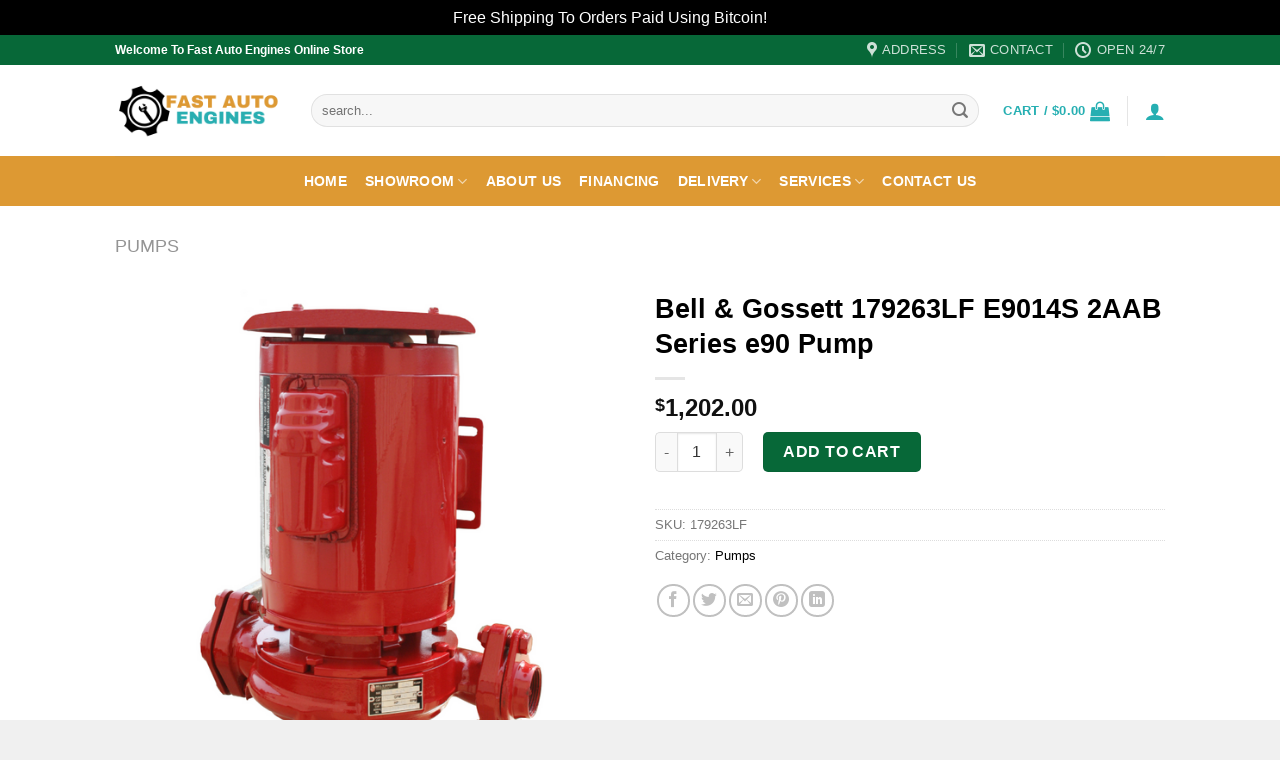

--- FILE ---
content_type: text/html; charset=UTF-8
request_url: https://fastautoengines.com/product/bell-gossett-179263lf-e9014s-2aab-series-e90-pump/
body_size: 34532
content:
<!DOCTYPE html><html lang="en-US" class="loading-site no-js"><head><meta charset="UTF-8" /><link rel="profile" href="http://gmpg.org/xfn/11" /><link rel="pingback" href="https://fastautoengines.com/xmlrpc.php" /> <script defer src="[data-uri]"></script> <style>#wpadminbar #wp-admin-bar-wccp_free_top_button .ab-icon:before {
	content: "\f160";
	color: #02CA02;
	top: 3px;
}
#wpadminbar #wp-admin-bar-wccp_free_top_button .ab-icon {
	transform: rotate(45deg);
}</style><meta name='robots' content='index, follow, max-image-preview:large, max-snippet:-1, max-video-preview:-1' /><meta name="viewport" content="width=device-width, initial-scale=1" /><title>Bell &amp; Gossett 179263LF E9014S 2AAB Series e90 Pump | Fast Auto Engines</title><link rel="canonical" href="https://fastautoengines.com/product/bell-gossett-179263lf-e9014s-2aab-series-e90-pump/" /><meta property="og:locale" content="en_US" /><meta property="og:type" content="article" /><meta property="og:title" content="Bell &amp; Gossett 179263LF E9014S 2AAB Series e90 Pump | Fast Auto Engines" /><meta property="og:description" content="179263LF Bell &amp; Gossett E9014S 2AAB Series e90 Pump with 1hp and 5.25&#8243; Impeller Diameter. *Please note image is generic. The e-90 is a close-coupled centrifugal in-line pump designed for the commercial HVAC market. The e-90 offers excellent efficiency for energy savings. The e-90 can be installed in either horizontal or vertical applications. The new [...]" /><meta property="og:url" content="https://fastautoengines.com/product/bell-gossett-179263lf-e9014s-2aab-series-e90-pump/" /><meta property="og:site_name" content="Fast Auto Engines" /><meta property="article:modified_time" content="2023-08-24T08:40:41+00:00" /><meta property="og:image" content="https://fastautoengines.com/wp-content/uploads/2023/08/Bell-Gossett-179263LF-Bell-Gossett-E9014S-2AAB-Series-e90-Pump.png" /><meta property="og:image:width" content="592" /><meta property="og:image:height" content="608" /><meta property="og:image:type" content="image/png" /><meta name="twitter:card" content="summary_large_image" /><meta name="twitter:label1" content="Est. reading time" /><meta name="twitter:data1" content="1 minute" /> <script type="application/ld+json" class="yoast-schema-graph">{"@context":"https://schema.org","@graph":[{"@type":"WebPage","@id":"https://fastautoengines.com/product/bell-gossett-179263lf-e9014s-2aab-series-e90-pump/","url":"https://fastautoengines.com/product/bell-gossett-179263lf-e9014s-2aab-series-e90-pump/","name":"Bell &amp; Gossett 179263LF E9014S 2AAB Series e90 Pump | Fast Auto Engines","isPartOf":{"@id":"https://fastautoengines.com/#website"},"primaryImageOfPage":{"@id":"https://fastautoengines.com/product/bell-gossett-179263lf-e9014s-2aab-series-e90-pump/#primaryimage"},"image":{"@id":"https://fastautoengines.com/product/bell-gossett-179263lf-e9014s-2aab-series-e90-pump/#primaryimage"},"thumbnailUrl":"https://fastautoengines.com/wp-content/uploads/2023/08/Bell-Gossett-179263LF-Bell-Gossett-E9014S-2AAB-Series-e90-Pump.png","datePublished":"2023-08-24T08:39:54+00:00","dateModified":"2023-08-24T08:40:41+00:00","breadcrumb":{"@id":"https://fastautoengines.com/product/bell-gossett-179263lf-e9014s-2aab-series-e90-pump/#breadcrumb"},"inLanguage":"en-US","potentialAction":[{"@type":"ReadAction","target":["https://fastautoengines.com/product/bell-gossett-179263lf-e9014s-2aab-series-e90-pump/"]}]},{"@type":"ImageObject","inLanguage":"en-US","@id":"https://fastautoengines.com/product/bell-gossett-179263lf-e9014s-2aab-series-e90-pump/#primaryimage","url":"https://fastautoengines.com/wp-content/uploads/2023/08/Bell-Gossett-179263LF-Bell-Gossett-E9014S-2AAB-Series-e90-Pump.png","contentUrl":"https://fastautoengines.com/wp-content/uploads/2023/08/Bell-Gossett-179263LF-Bell-Gossett-E9014S-2AAB-Series-e90-Pump.png","width":592,"height":608},{"@type":"BreadcrumbList","@id":"https://fastautoengines.com/product/bell-gossett-179263lf-e9014s-2aab-series-e90-pump/#breadcrumb","itemListElement":[{"@type":"ListItem","position":1,"name":"Home","item":"https://fastautoengines.com/"},{"@type":"ListItem","position":2,"name":"Showroom","item":"https://fastautoengines.com/shop/"},{"@type":"ListItem","position":3,"name":"Bell &amp; Gossett 179263LF E9014S 2AAB Series e90 Pump"}]},{"@type":"WebSite","@id":"https://fastautoengines.com/#website","url":"https://fastautoengines.com/","name":"Fast Auto Engines","description":"Certified Engines, Compressors, Pumps, Generators &amp; Outboard Motors","publisher":{"@id":"https://fastautoengines.com/#organization"},"potentialAction":[{"@type":"SearchAction","target":{"@type":"EntryPoint","urlTemplate":"https://fastautoengines.com/?s={search_term_string}"},"query-input":{"@type":"PropertyValueSpecification","valueRequired":true,"valueName":"search_term_string"}}],"inLanguage":"en-US"},{"@type":"Organization","@id":"https://fastautoengines.com/#organization","name":"Fast Auto Engines","url":"https://fastautoengines.com/","logo":{"@type":"ImageObject","inLanguage":"en-US","@id":"https://fastautoengines.com/#/schema/logo/image/","url":"https://fastautoengines.com/wp-content/uploads/2023/08/Screenshot-2023-08-29-at-12.28.35-PM.png","contentUrl":"https://fastautoengines.com/wp-content/uploads/2023/08/Screenshot-2023-08-29-at-12.28.35-PM.png","width":808,"height":296,"caption":"Fast Auto Engines"},"image":{"@id":"https://fastautoengines.com/#/schema/logo/image/"}}]}</script> <link rel='prefetch' href='https://fastautoengines.com/wp-content/themes/flatsome/assets/js/flatsome.js?ver=be4456ec53c49e21f6f3' /><link rel='prefetch' href='https://fastautoengines.com/wp-content/themes/flatsome/assets/js/chunk.slider.js?ver=3.18.4' /><link rel='prefetch' href='https://fastautoengines.com/wp-content/themes/flatsome/assets/js/chunk.popups.js?ver=3.18.4' /><link rel='prefetch' href='https://fastautoengines.com/wp-content/themes/flatsome/assets/js/chunk.tooltips.js?ver=3.18.4' /><link rel='prefetch' href='https://fastautoengines.com/wp-content/themes/flatsome/assets/js/woocommerce.js?ver=49415fe6a9266f32f1f2' /><link rel="alternate" type="application/rss+xml" title="Fast Auto Engines &raquo; Feed" href="https://fastautoengines.com/feed/" /><link rel="alternate" type="application/rss+xml" title="Fast Auto Engines &raquo; Comments Feed" href="https://fastautoengines.com/comments/feed/" /><link rel="alternate" title="oEmbed (JSON)" type="application/json+oembed" href="https://fastautoengines.com/wp-json/oembed/1.0/embed?url=https%3A%2F%2Ffastautoengines.com%2Fproduct%2Fbell-gossett-179263lf-e9014s-2aab-series-e90-pump%2F" /><link rel="alternate" title="oEmbed (XML)" type="text/xml+oembed" href="https://fastautoengines.com/wp-json/oembed/1.0/embed?url=https%3A%2F%2Ffastautoengines.com%2Fproduct%2Fbell-gossett-179263lf-e9014s-2aab-series-e90-pump%2F&#038;format=xml" /><style id='wp-img-auto-sizes-contain-inline-css' type='text/css'>img:is([sizes=auto i],[sizes^="auto," i]){contain-intrinsic-size:3000px 1500px}
/*# sourceURL=wp-img-auto-sizes-contain-inline-css */</style><style id='wp-emoji-styles-inline-css' type='text/css'>img.wp-smiley, img.emoji {
		display: inline !important;
		border: none !important;
		box-shadow: none !important;
		height: 1em !important;
		width: 1em !important;
		margin: 0 0.07em !important;
		vertical-align: -0.1em !important;
		background: none !important;
		padding: 0 !important;
	}
/*# sourceURL=wp-emoji-styles-inline-css */</style><style id='wp-block-library-inline-css' type='text/css'>:root{--wp-block-synced-color:#7a00df;--wp-block-synced-color--rgb:122,0,223;--wp-bound-block-color:var(--wp-block-synced-color);--wp-editor-canvas-background:#ddd;--wp-admin-theme-color:#007cba;--wp-admin-theme-color--rgb:0,124,186;--wp-admin-theme-color-darker-10:#006ba1;--wp-admin-theme-color-darker-10--rgb:0,107,160.5;--wp-admin-theme-color-darker-20:#005a87;--wp-admin-theme-color-darker-20--rgb:0,90,135;--wp-admin-border-width-focus:2px}@media (min-resolution:192dpi){:root{--wp-admin-border-width-focus:1.5px}}.wp-element-button{cursor:pointer}:root .has-very-light-gray-background-color{background-color:#eee}:root .has-very-dark-gray-background-color{background-color:#313131}:root .has-very-light-gray-color{color:#eee}:root .has-very-dark-gray-color{color:#313131}:root .has-vivid-green-cyan-to-vivid-cyan-blue-gradient-background{background:linear-gradient(135deg,#00d084,#0693e3)}:root .has-purple-crush-gradient-background{background:linear-gradient(135deg,#34e2e4,#4721fb 50%,#ab1dfe)}:root .has-hazy-dawn-gradient-background{background:linear-gradient(135deg,#faaca8,#dad0ec)}:root .has-subdued-olive-gradient-background{background:linear-gradient(135deg,#fafae1,#67a671)}:root .has-atomic-cream-gradient-background{background:linear-gradient(135deg,#fdd79a,#004a59)}:root .has-nightshade-gradient-background{background:linear-gradient(135deg,#330968,#31cdcf)}:root .has-midnight-gradient-background{background:linear-gradient(135deg,#020381,#2874fc)}:root{--wp--preset--font-size--normal:16px;--wp--preset--font-size--huge:42px}.has-regular-font-size{font-size:1em}.has-larger-font-size{font-size:2.625em}.has-normal-font-size{font-size:var(--wp--preset--font-size--normal)}.has-huge-font-size{font-size:var(--wp--preset--font-size--huge)}.has-text-align-center{text-align:center}.has-text-align-left{text-align:left}.has-text-align-right{text-align:right}.has-fit-text{white-space:nowrap!important}#end-resizable-editor-section{display:none}.aligncenter{clear:both}.items-justified-left{justify-content:flex-start}.items-justified-center{justify-content:center}.items-justified-right{justify-content:flex-end}.items-justified-space-between{justify-content:space-between}.screen-reader-text{border:0;clip-path:inset(50%);height:1px;margin:-1px;overflow:hidden;padding:0;position:absolute;width:1px;word-wrap:normal!important}.screen-reader-text:focus{background-color:#ddd;clip-path:none;color:#444;display:block;font-size:1em;height:auto;left:5px;line-height:normal;padding:15px 23px 14px;text-decoration:none;top:5px;width:auto;z-index:100000}html :where(.has-border-color){border-style:solid}html :where([style*=border-top-color]){border-top-style:solid}html :where([style*=border-right-color]){border-right-style:solid}html :where([style*=border-bottom-color]){border-bottom-style:solid}html :where([style*=border-left-color]){border-left-style:solid}html :where([style*=border-width]){border-style:solid}html :where([style*=border-top-width]){border-top-style:solid}html :where([style*=border-right-width]){border-right-style:solid}html :where([style*=border-bottom-width]){border-bottom-style:solid}html :where([style*=border-left-width]){border-left-style:solid}html :where(img[class*=wp-image-]){height:auto;max-width:100%}:where(figure){margin:0 0 1em}html :where(.is-position-sticky){--wp-admin--admin-bar--position-offset:var(--wp-admin--admin-bar--height,0px)}@media screen and (max-width:600px){html :where(.is-position-sticky){--wp-admin--admin-bar--position-offset:0px}}

/*# sourceURL=wp-block-library-inline-css */</style><link rel='stylesheet' id='wc-blocks-style-css' href='https://fastautoengines.com/wp-content/cache/autoptimize/autoptimize_single_e2d671c403c7e2bd09b3b298c748d0db.php?ver=wc-10.4.3' type='text/css' media='all' /><style id='global-styles-inline-css' type='text/css'>:root{--wp--preset--aspect-ratio--square: 1;--wp--preset--aspect-ratio--4-3: 4/3;--wp--preset--aspect-ratio--3-4: 3/4;--wp--preset--aspect-ratio--3-2: 3/2;--wp--preset--aspect-ratio--2-3: 2/3;--wp--preset--aspect-ratio--16-9: 16/9;--wp--preset--aspect-ratio--9-16: 9/16;--wp--preset--color--black: #000000;--wp--preset--color--cyan-bluish-gray: #abb8c3;--wp--preset--color--white: #ffffff;--wp--preset--color--pale-pink: #f78da7;--wp--preset--color--vivid-red: #cf2e2e;--wp--preset--color--luminous-vivid-orange: #ff6900;--wp--preset--color--luminous-vivid-amber: #fcb900;--wp--preset--color--light-green-cyan: #7bdcb5;--wp--preset--color--vivid-green-cyan: #00d084;--wp--preset--color--pale-cyan-blue: #8ed1fc;--wp--preset--color--vivid-cyan-blue: #0693e3;--wp--preset--color--vivid-purple: #9b51e0;--wp--preset--color--primary: #26afb2;--wp--preset--color--secondary: #076838;--wp--preset--color--success: #1e73be;--wp--preset--color--alert: #dd9933;--wp--preset--gradient--vivid-cyan-blue-to-vivid-purple: linear-gradient(135deg,rgb(6,147,227) 0%,rgb(155,81,224) 100%);--wp--preset--gradient--light-green-cyan-to-vivid-green-cyan: linear-gradient(135deg,rgb(122,220,180) 0%,rgb(0,208,130) 100%);--wp--preset--gradient--luminous-vivid-amber-to-luminous-vivid-orange: linear-gradient(135deg,rgb(252,185,0) 0%,rgb(255,105,0) 100%);--wp--preset--gradient--luminous-vivid-orange-to-vivid-red: linear-gradient(135deg,rgb(255,105,0) 0%,rgb(207,46,46) 100%);--wp--preset--gradient--very-light-gray-to-cyan-bluish-gray: linear-gradient(135deg,rgb(238,238,238) 0%,rgb(169,184,195) 100%);--wp--preset--gradient--cool-to-warm-spectrum: linear-gradient(135deg,rgb(74,234,220) 0%,rgb(151,120,209) 20%,rgb(207,42,186) 40%,rgb(238,44,130) 60%,rgb(251,105,98) 80%,rgb(254,248,76) 100%);--wp--preset--gradient--blush-light-purple: linear-gradient(135deg,rgb(255,206,236) 0%,rgb(152,150,240) 100%);--wp--preset--gradient--blush-bordeaux: linear-gradient(135deg,rgb(254,205,165) 0%,rgb(254,45,45) 50%,rgb(107,0,62) 100%);--wp--preset--gradient--luminous-dusk: linear-gradient(135deg,rgb(255,203,112) 0%,rgb(199,81,192) 50%,rgb(65,88,208) 100%);--wp--preset--gradient--pale-ocean: linear-gradient(135deg,rgb(255,245,203) 0%,rgb(182,227,212) 50%,rgb(51,167,181) 100%);--wp--preset--gradient--electric-grass: linear-gradient(135deg,rgb(202,248,128) 0%,rgb(113,206,126) 100%);--wp--preset--gradient--midnight: linear-gradient(135deg,rgb(2,3,129) 0%,rgb(40,116,252) 100%);--wp--preset--font-size--small: 13px;--wp--preset--font-size--medium: 20px;--wp--preset--font-size--large: 36px;--wp--preset--font-size--x-large: 42px;--wp--preset--spacing--20: 0.44rem;--wp--preset--spacing--30: 0.67rem;--wp--preset--spacing--40: 1rem;--wp--preset--spacing--50: 1.5rem;--wp--preset--spacing--60: 2.25rem;--wp--preset--spacing--70: 3.38rem;--wp--preset--spacing--80: 5.06rem;--wp--preset--shadow--natural: 6px 6px 9px rgba(0, 0, 0, 0.2);--wp--preset--shadow--deep: 12px 12px 50px rgba(0, 0, 0, 0.4);--wp--preset--shadow--sharp: 6px 6px 0px rgba(0, 0, 0, 0.2);--wp--preset--shadow--outlined: 6px 6px 0px -3px rgb(255, 255, 255), 6px 6px rgb(0, 0, 0);--wp--preset--shadow--crisp: 6px 6px 0px rgb(0, 0, 0);}:where(body) { margin: 0; }.wp-site-blocks > .alignleft { float: left; margin-right: 2em; }.wp-site-blocks > .alignright { float: right; margin-left: 2em; }.wp-site-blocks > .aligncenter { justify-content: center; margin-left: auto; margin-right: auto; }:where(.is-layout-flex){gap: 0.5em;}:where(.is-layout-grid){gap: 0.5em;}.is-layout-flow > .alignleft{float: left;margin-inline-start: 0;margin-inline-end: 2em;}.is-layout-flow > .alignright{float: right;margin-inline-start: 2em;margin-inline-end: 0;}.is-layout-flow > .aligncenter{margin-left: auto !important;margin-right: auto !important;}.is-layout-constrained > .alignleft{float: left;margin-inline-start: 0;margin-inline-end: 2em;}.is-layout-constrained > .alignright{float: right;margin-inline-start: 2em;margin-inline-end: 0;}.is-layout-constrained > .aligncenter{margin-left: auto !important;margin-right: auto !important;}.is-layout-constrained > :where(:not(.alignleft):not(.alignright):not(.alignfull)){margin-left: auto !important;margin-right: auto !important;}body .is-layout-flex{display: flex;}.is-layout-flex{flex-wrap: wrap;align-items: center;}.is-layout-flex > :is(*, div){margin: 0;}body .is-layout-grid{display: grid;}.is-layout-grid > :is(*, div){margin: 0;}body{padding-top: 0px;padding-right: 0px;padding-bottom: 0px;padding-left: 0px;}a:where(:not(.wp-element-button)){text-decoration: none;}:root :where(.wp-element-button, .wp-block-button__link){background-color: #32373c;border-width: 0;color: #fff;font-family: inherit;font-size: inherit;font-style: inherit;font-weight: inherit;letter-spacing: inherit;line-height: inherit;padding-top: calc(0.667em + 2px);padding-right: calc(1.333em + 2px);padding-bottom: calc(0.667em + 2px);padding-left: calc(1.333em + 2px);text-decoration: none;text-transform: inherit;}.has-black-color{color: var(--wp--preset--color--black) !important;}.has-cyan-bluish-gray-color{color: var(--wp--preset--color--cyan-bluish-gray) !important;}.has-white-color{color: var(--wp--preset--color--white) !important;}.has-pale-pink-color{color: var(--wp--preset--color--pale-pink) !important;}.has-vivid-red-color{color: var(--wp--preset--color--vivid-red) !important;}.has-luminous-vivid-orange-color{color: var(--wp--preset--color--luminous-vivid-orange) !important;}.has-luminous-vivid-amber-color{color: var(--wp--preset--color--luminous-vivid-amber) !important;}.has-light-green-cyan-color{color: var(--wp--preset--color--light-green-cyan) !important;}.has-vivid-green-cyan-color{color: var(--wp--preset--color--vivid-green-cyan) !important;}.has-pale-cyan-blue-color{color: var(--wp--preset--color--pale-cyan-blue) !important;}.has-vivid-cyan-blue-color{color: var(--wp--preset--color--vivid-cyan-blue) !important;}.has-vivid-purple-color{color: var(--wp--preset--color--vivid-purple) !important;}.has-primary-color{color: var(--wp--preset--color--primary) !important;}.has-secondary-color{color: var(--wp--preset--color--secondary) !important;}.has-success-color{color: var(--wp--preset--color--success) !important;}.has-alert-color{color: var(--wp--preset--color--alert) !important;}.has-black-background-color{background-color: var(--wp--preset--color--black) !important;}.has-cyan-bluish-gray-background-color{background-color: var(--wp--preset--color--cyan-bluish-gray) !important;}.has-white-background-color{background-color: var(--wp--preset--color--white) !important;}.has-pale-pink-background-color{background-color: var(--wp--preset--color--pale-pink) !important;}.has-vivid-red-background-color{background-color: var(--wp--preset--color--vivid-red) !important;}.has-luminous-vivid-orange-background-color{background-color: var(--wp--preset--color--luminous-vivid-orange) !important;}.has-luminous-vivid-amber-background-color{background-color: var(--wp--preset--color--luminous-vivid-amber) !important;}.has-light-green-cyan-background-color{background-color: var(--wp--preset--color--light-green-cyan) !important;}.has-vivid-green-cyan-background-color{background-color: var(--wp--preset--color--vivid-green-cyan) !important;}.has-pale-cyan-blue-background-color{background-color: var(--wp--preset--color--pale-cyan-blue) !important;}.has-vivid-cyan-blue-background-color{background-color: var(--wp--preset--color--vivid-cyan-blue) !important;}.has-vivid-purple-background-color{background-color: var(--wp--preset--color--vivid-purple) !important;}.has-primary-background-color{background-color: var(--wp--preset--color--primary) !important;}.has-secondary-background-color{background-color: var(--wp--preset--color--secondary) !important;}.has-success-background-color{background-color: var(--wp--preset--color--success) !important;}.has-alert-background-color{background-color: var(--wp--preset--color--alert) !important;}.has-black-border-color{border-color: var(--wp--preset--color--black) !important;}.has-cyan-bluish-gray-border-color{border-color: var(--wp--preset--color--cyan-bluish-gray) !important;}.has-white-border-color{border-color: var(--wp--preset--color--white) !important;}.has-pale-pink-border-color{border-color: var(--wp--preset--color--pale-pink) !important;}.has-vivid-red-border-color{border-color: var(--wp--preset--color--vivid-red) !important;}.has-luminous-vivid-orange-border-color{border-color: var(--wp--preset--color--luminous-vivid-orange) !important;}.has-luminous-vivid-amber-border-color{border-color: var(--wp--preset--color--luminous-vivid-amber) !important;}.has-light-green-cyan-border-color{border-color: var(--wp--preset--color--light-green-cyan) !important;}.has-vivid-green-cyan-border-color{border-color: var(--wp--preset--color--vivid-green-cyan) !important;}.has-pale-cyan-blue-border-color{border-color: var(--wp--preset--color--pale-cyan-blue) !important;}.has-vivid-cyan-blue-border-color{border-color: var(--wp--preset--color--vivid-cyan-blue) !important;}.has-vivid-purple-border-color{border-color: var(--wp--preset--color--vivid-purple) !important;}.has-primary-border-color{border-color: var(--wp--preset--color--primary) !important;}.has-secondary-border-color{border-color: var(--wp--preset--color--secondary) !important;}.has-success-border-color{border-color: var(--wp--preset--color--success) !important;}.has-alert-border-color{border-color: var(--wp--preset--color--alert) !important;}.has-vivid-cyan-blue-to-vivid-purple-gradient-background{background: var(--wp--preset--gradient--vivid-cyan-blue-to-vivid-purple) !important;}.has-light-green-cyan-to-vivid-green-cyan-gradient-background{background: var(--wp--preset--gradient--light-green-cyan-to-vivid-green-cyan) !important;}.has-luminous-vivid-amber-to-luminous-vivid-orange-gradient-background{background: var(--wp--preset--gradient--luminous-vivid-amber-to-luminous-vivid-orange) !important;}.has-luminous-vivid-orange-to-vivid-red-gradient-background{background: var(--wp--preset--gradient--luminous-vivid-orange-to-vivid-red) !important;}.has-very-light-gray-to-cyan-bluish-gray-gradient-background{background: var(--wp--preset--gradient--very-light-gray-to-cyan-bluish-gray) !important;}.has-cool-to-warm-spectrum-gradient-background{background: var(--wp--preset--gradient--cool-to-warm-spectrum) !important;}.has-blush-light-purple-gradient-background{background: var(--wp--preset--gradient--blush-light-purple) !important;}.has-blush-bordeaux-gradient-background{background: var(--wp--preset--gradient--blush-bordeaux) !important;}.has-luminous-dusk-gradient-background{background: var(--wp--preset--gradient--luminous-dusk) !important;}.has-pale-ocean-gradient-background{background: var(--wp--preset--gradient--pale-ocean) !important;}.has-electric-grass-gradient-background{background: var(--wp--preset--gradient--electric-grass) !important;}.has-midnight-gradient-background{background: var(--wp--preset--gradient--midnight) !important;}.has-small-font-size{font-size: var(--wp--preset--font-size--small) !important;}.has-medium-font-size{font-size: var(--wp--preset--font-size--medium) !important;}.has-large-font-size{font-size: var(--wp--preset--font-size--large) !important;}.has-x-large-font-size{font-size: var(--wp--preset--font-size--x-large) !important;}
/*# sourceURL=global-styles-inline-css */</style><link rel='stylesheet' id='contact-form-7-css' href='https://fastautoengines.com/wp-content/cache/autoptimize/autoptimize_single_64ac31699f5326cb3c76122498b76f66.php?ver=6.1.4' type='text/css' media='all' /><link rel='stylesheet' id='photoswipe-css' href='https://fastautoengines.com/wp-content/plugins/woocommerce/assets/css/photoswipe/photoswipe.min.css?ver=10.4.3' type='text/css' media='all' /><link rel='stylesheet' id='photoswipe-default-skin-css' href='https://fastautoengines.com/wp-content/plugins/woocommerce/assets/css/photoswipe/default-skin/default-skin.min.css?ver=10.4.3' type='text/css' media='all' /><style id='woocommerce-inline-inline-css' type='text/css'>.woocommerce form .form-row .required { visibility: visible; }
/*# sourceURL=woocommerce-inline-inline-css */</style><link rel='stylesheet' id='flatsome-main-css' href='https://fastautoengines.com/wp-content/cache/autoptimize/autoptimize_single_07752037befa9f1b8adab1bdebed6891.php?ver=3.18.4' type='text/css' media='all' /><style id='flatsome-main-inline-css' type='text/css'>@font-face {
				font-family: "fl-icons";
				font-display: block;
				src: url(https://fastautoengines.com/wp-content/themes/flatsome/assets/css/icons/fl-icons.eot?v=3.18.4);
				src:
					url(https://fastautoengines.com/wp-content/themes/flatsome/assets/css/icons/fl-icons.eot#iefix?v=3.18.4) format("embedded-opentype"),
					url(https://fastautoengines.com/wp-content/themes/flatsome/assets/css/icons/fl-icons.woff2?v=3.18.4) format("woff2"),
					url(https://fastautoengines.com/wp-content/themes/flatsome/assets/css/icons/fl-icons.ttf?v=3.18.4) format("truetype"),
					url(https://fastautoengines.com/wp-content/themes/flatsome/assets/css/icons/fl-icons.woff?v=3.18.4) format("woff"),
					url(https://fastautoengines.com/wp-content/themes/flatsome/assets/css/icons/fl-icons.svg?v=3.18.4#fl-icons) format("svg");
			}
/*# sourceURL=flatsome-main-inline-css */</style><link rel='stylesheet' id='flatsome-shop-css' href='https://fastautoengines.com/wp-content/cache/autoptimize/autoptimize_single_7450f4214e9ad027cc9f0cee6d269c29.php?ver=3.18.4' type='text/css' media='all' /><link rel='stylesheet' id='flatsome-style-css' href='https://fastautoengines.com/wp-content/themes/flatsome/style.css?ver=3.18.4' type='text/css' media='all' /> <script defer src="[data-uri]"></script><script type="text/javascript" src="https://fastautoengines.com/wp-includes/js/jquery/jquery.min.js?ver=3.7.1" id="jquery-core-js"></script> <script defer type="text/javascript" src="https://fastautoengines.com/wp-includes/js/jquery/jquery-migrate.min.js?ver=3.4.1" id="jquery-migrate-js"></script> <script defer type="text/javascript" src="https://fastautoengines.com/wp-content/plugins/woocommerce/assets/js/jquery-blockui/jquery.blockUI.min.js?ver=2.7.0-wc.10.4.3" id="wc-jquery-blockui-js" data-wp-strategy="defer"></script> <script defer id="wc-add-to-cart-js-extra" src="[data-uri]"></script> <script type="text/javascript" src="https://fastautoengines.com/wp-content/plugins/woocommerce/assets/js/frontend/add-to-cart.min.js?ver=10.4.3" id="wc-add-to-cart-js" defer="defer" data-wp-strategy="defer"></script> <script type="text/javascript" src="https://fastautoengines.com/wp-content/plugins/woocommerce/assets/js/photoswipe/photoswipe.min.js?ver=4.1.1-wc.10.4.3" id="wc-photoswipe-js" defer="defer" data-wp-strategy="defer"></script> <script type="text/javascript" src="https://fastautoengines.com/wp-content/plugins/woocommerce/assets/js/photoswipe/photoswipe-ui-default.min.js?ver=4.1.1-wc.10.4.3" id="wc-photoswipe-ui-default-js" defer="defer" data-wp-strategy="defer"></script> <script defer id="wc-single-product-js-extra" src="[data-uri]"></script> <script type="text/javascript" src="https://fastautoengines.com/wp-content/plugins/woocommerce/assets/js/frontend/single-product.min.js?ver=10.4.3" id="wc-single-product-js" defer="defer" data-wp-strategy="defer"></script> <script defer type="text/javascript" src="https://fastautoengines.com/wp-content/plugins/woocommerce/assets/js/js-cookie/js.cookie.min.js?ver=2.1.4-wc.10.4.3" id="wc-js-cookie-js" data-wp-strategy="defer"></script> <link rel="https://api.w.org/" href="https://fastautoengines.com/wp-json/" /><link rel="alternate" title="JSON" type="application/json" href="https://fastautoengines.com/wp-json/wp/v2/product/10101" /><link rel="EditURI" type="application/rsd+xml" title="RSD" href="https://fastautoengines.com/xmlrpc.php?rsd" /><meta name="generator" content="WordPress 6.9" /><meta name="generator" content="WooCommerce 10.4.3" /><link rel='shortlink' href='https://fastautoengines.com/?p=10101' /> <script defer id="wpcp_disable_selection" src="[data-uri]"></script> <script defer id="wpcp_disable_Right_Click" src="[data-uri]"></script> <style>.unselectable
{
-moz-user-select:none;
-webkit-user-select:none;
cursor: default;
}
html
{
-webkit-touch-callout: none;
-webkit-user-select: none;
-khtml-user-select: none;
-moz-user-select: none;
-ms-user-select: none;
user-select: none;
-webkit-tap-highlight-color: rgba(0,0,0,0);
}</style> <script defer id="wpcp_css_disable_selection" src="[data-uri]"></script> <style>.bg{opacity: 0; transition: opacity 1s; -webkit-transition: opacity 1s;} .bg-loaded{opacity: 1;}</style><noscript><style>.woocommerce-product-gallery{ opacity: 1 !important; }</style></noscript><link rel="icon" href="https://fastautoengines.com/wp-content/uploads/2023/08/cropped-Screenshot-2023-08-29-at-12.29.37-PM-32x32.png" sizes="32x32" /><link rel="icon" href="https://fastautoengines.com/wp-content/uploads/2023/08/cropped-Screenshot-2023-08-29-at-12.29.37-PM-192x192.png" sizes="192x192" /><link rel="apple-touch-icon" href="https://fastautoengines.com/wp-content/uploads/2023/08/cropped-Screenshot-2023-08-29-at-12.29.37-PM-180x180.png" /><meta name="msapplication-TileImage" content="https://fastautoengines.com/wp-content/uploads/2023/08/cropped-Screenshot-2023-08-29-at-12.29.37-PM-270x270.png" /><style id="custom-css" type="text/css">:root {--primary-color: #26afb2;--fs-color-primary: #26afb2;--fs-color-secondary: #076838;--fs-color-success: #1e73be;--fs-color-alert: #dd9933;--fs-experimental-link-color: #000000;--fs-experimental-link-color-hover: #07ad27;}.tooltipster-base {--tooltip-color: #fff;--tooltip-bg-color: #000;}.off-canvas-right .mfp-content, .off-canvas-left .mfp-content {--drawer-width: 300px;}.off-canvas .mfp-content.off-canvas-cart {--drawer-width: 360px;}html{background-color:#f0f0f0!important;}.sticky-add-to-cart--active, #wrapper,#main,#main.dark{background-color: #ffffff}.header-main{height: 91px}#logo img{max-height: 91px}#logo{width:166px;}.header-bottom{min-height: 50px}.header-top{min-height: 30px}.transparent .header-main{height: 30px}.transparent #logo img{max-height: 30px}.has-transparent + .page-title:first-of-type,.has-transparent + #main > .page-title,.has-transparent + #main > div > .page-title,.has-transparent + #main .page-header-wrapper:first-of-type .page-title{padding-top: 110px;}.header.show-on-scroll,.stuck .header-main{height:70px!important}.stuck #logo img{max-height: 70px!important}.search-form{ width: 100%;}.header-bg-color {background-color: #ffffff}.header-bottom {background-color: #dd9933}.header-main .nav > li > a{line-height: 16px }.stuck .header-main .nav > li > a{line-height: 20px }.header-bottom-nav > li > a{line-height: 16px }@media (max-width: 549px) {.header-main{height: 70px}#logo img{max-height: 70px}}.main-menu-overlay{background-color: #f0f0f0}.nav-dropdown{border-radius:10px}.nav-dropdown{font-size:100%}.nav-dropdown-has-arrow li.has-dropdown:after{border-bottom-color: #000000;}.nav .nav-dropdown{background-color: #000000}.header-top{background-color:#076838!important;}body{color: #777777}h1,h2,h3,h4,h5,h6,.heading-font{color: #000000;}body{font-size: 100%;}@media screen and (max-width: 549px){body{font-size: 100%;}}.header:not(.transparent) .header-nav-main.nav > li > a {color: #26afb2;}.header:not(.transparent) .header-nav-main.nav > li > a:hover,.header:not(.transparent) .header-nav-main.nav > li.active > a,.header:not(.transparent) .header-nav-main.nav > li.current > a,.header:not(.transparent) .header-nav-main.nav > li > a.active,.header:not(.transparent) .header-nav-main.nav > li > a.current{color: #dd9933;}.header-nav-main.nav-line-bottom > li > a:before,.header-nav-main.nav-line-grow > li > a:before,.header-nav-main.nav-line > li > a:before,.header-nav-main.nav-box > li > a:hover,.header-nav-main.nav-box > li.active > a,.header-nav-main.nav-pills > li > a:hover,.header-nav-main.nav-pills > li.active > a{color:#FFF!important;background-color: #dd9933;}.header:not(.transparent) .header-bottom-nav.nav > li > a{color: #ffffff;}.header:not(.transparent) .header-bottom-nav.nav > li > a:hover,.header:not(.transparent) .header-bottom-nav.nav > li.active > a,.header:not(.transparent) .header-bottom-nav.nav > li.current > a,.header:not(.transparent) .header-bottom-nav.nav > li > a.active,.header:not(.transparent) .header-bottom-nav.nav > li > a.current{color: #26afb2;}.header-bottom-nav.nav-line-bottom > li > a:before,.header-bottom-nav.nav-line-grow > li > a:before,.header-bottom-nav.nav-line > li > a:before,.header-bottom-nav.nav-box > li > a:hover,.header-bottom-nav.nav-box > li.active > a,.header-bottom-nav.nav-pills > li > a:hover,.header-bottom-nav.nav-pills > li.active > a{color:#FFF!important;background-color: #26afb2;}.widget:where(:not(.widget_shopping_cart)) a{color: #000000;}.widget:where(:not(.widget_shopping_cart)) a:hover{color: #000000;}.widget .tagcloud a:hover{border-color: #000000; background-color: #000000;}input[type='submit'], input[type="button"], button:not(.icon), .button:not(.icon){border-radius: 5px!important}.shop-page-title.featured-title .title-bg{ background-image: url(https://fastautoengines.com/wp-content/uploads/2023/08/Bell-Gossett-179263LF-Bell-Gossett-E9014S-2AAB-Series-e90-Pump.png)!important;}@media screen and (min-width: 550px){.products .box-vertical .box-image{min-width: 300px!important;width: 300px!important;}}.header-main .social-icons,.header-main .cart-icon strong,.header-main .menu-title,.header-main .header-button > .button.is-outline,.header-main .nav > li > a > i:not(.icon-angle-down){color: #26afb2!important;}.header-main .header-button > .button.is-outline,.header-main .cart-icon strong:after,.header-main .cart-icon strong{border-color: #26afb2!important;}.header-main .header-button > .button:not(.is-outline){background-color: #26afb2!important;}.header-main .current-dropdown .cart-icon strong,.header-main .header-button > .button:hover,.header-main .header-button > .button:hover i,.header-main .header-button > .button:hover span{color:#FFF!important;}.header-main .menu-title:hover,.header-main .social-icons a:hover,.header-main .header-button > .button.is-outline:hover,.header-main .nav > li > a:hover > i:not(.icon-angle-down){color: #dd9933!important;}.header-main .current-dropdown .cart-icon strong,.header-main .header-button > .button:hover{background-color: #dd9933!important;}.header-main .current-dropdown .cart-icon strong:after,.header-main .current-dropdown .cart-icon strong,.header-main .header-button > .button:hover{border-color: #dd9933!important;}.footer-1{background-color: #ffffff}.footer-2{background-color: #26afb2}.absolute-footer, html{background-color: #076838}.page-title-small + main .product-container > .row{padding-top:0;}.nav-vertical-fly-out > li + li {border-top-width: 1px; border-top-style: solid;}/* Custom CSS */color:#f0f0f0;/* Custom CSS Tablet */@media (max-width: 849px){color:#f0f0f0;}/* Custom CSS Mobile */@media (max-width: 549px){color:#f0f0f0;}.label-new.menu-item > a:after{content:"New";}.label-hot.menu-item > a:after{content:"Hot";}.label-sale.menu-item > a:after{content:"Sale";}.label-popular.menu-item > a:after{content:"Popular";}</style><style id="kirki-inline-styles"></style></head><body class="wp-singular product-template-default single single-product postid-10101 wp-theme-flatsome theme-flatsome woocommerce woocommerce-page woocommerce-demo-store woocommerce-no-js unselectable full-width lightbox nav-dropdown-has-arrow nav-dropdown-has-shadow nav-dropdown-has-border mobile-submenu-slide mobile-submenu-slide-levels-2"><p role="complementary" aria-label="Store notice" class="woocommerce-store-notice demo_store" data-notice-id="1d099eb0b10844921beee6fc6048465b" style="display:none;">Free Shipping To Orders Paid Using Bitcoin! <a role="button" href="#" class="woocommerce-store-notice__dismiss-link">Dismiss</a></p> <a class="skip-link screen-reader-text" href="#main">Skip to content</a><div id="wrapper"><header id="header" class="header has-sticky sticky-jump"><div class="header-wrapper"><div id="top-bar" class="header-top nav-dark"><div class="flex-row container"><div class="flex-col hide-for-medium flex-left"><ul class="nav nav-left medium-nav-center nav-small  nav-divided"><li class="html custom html_topbar_left"><b>Welcome To Fast Auto Engines Online Store</b></li></ul></div><div class="flex-col hide-for-medium flex-center"><ul class="nav nav-center nav-small  nav-divided"></ul></div><div class="flex-col hide-for-medium flex-right"><ul class="nav top-bar-nav nav-right nav-small  nav-divided"><li class="header-contact-wrapper"><ul id="header-contact" class="nav nav-divided nav-uppercase header-contact"><li class=""> <a target="_blank" rel="noopener" href="https://maps.google.com/?q=7296 NW 44th St, Miami, FL 33166, United States" title="7296 NW 44th St, Miami, FL 33166, United States" class="tooltip"> <i class="icon-map-pin-fill" style="font-size:16px;" ></i> <span> Address </span> </a></li><li class=""> <a href="mailto:info@autoenginesgmbh.com" class="tooltip" title="info@autoenginesgmbh.com"> <i class="icon-envelop" style="font-size:16px;" ></i> <span> Contact </span> </a></li><li class=""> <a class="tooltip" title="Open 24/7 "> <i class="icon-clock" style="font-size:16px;" ></i> <span>Open 24/7</span> </a></li></ul></li></ul></div><div class="flex-col show-for-medium flex-grow"><ul class="nav nav-center nav-small mobile-nav  nav-divided"><li class="html custom html_topbar_left"><b>Welcome To Fast Auto Engines Online Store</b></li></ul></div></div></div><div id="masthead" class="header-main "><div class="header-inner flex-row container logo-left medium-logo-center" role="navigation"><div id="logo" class="flex-col logo"> <a href="https://fastautoengines.com/" title="Fast Auto Engines - Certified Engines, Compressors, Pumps, Generators &amp; Outboard Motors" rel="home"> <img width="800" height="276" src="https://fastautoengines.com/wp-content/uploads/2023/08/Screenshot-2023-08-29-at-12.29.12-PM.png" class="header_logo header-logo" alt="Fast Auto Engines"/><img  width="800" height="276" src="https://fastautoengines.com/wp-content/uploads/2023/08/Screenshot-2023-08-29-at-12.29.12-PM.png" class="header-logo-dark" alt="Fast Auto Engines"/></a></div><div class="flex-col show-for-medium flex-left"><ul class="mobile-nav nav nav-left "><li class="cart-item has-icon"> <a href="https://fastautoengines.com/cart/" class="header-cart-link is-small off-canvas-toggle nav-top-link" title="Cart" data-open="#cart-popup" data-class="off-canvas-cart" data-pos="right" > <i class="icon-shopping-bag"
 data-icon-label="0"> </i> </a><div id="cart-popup" class="mfp-hide"><div class="cart-popup-inner inner-padding cart-popup-inner--sticky"><div class="cart-popup-title text-center"> <span class="heading-font uppercase">Cart</span><div class="is-divider"></div></div><div class="widget woocommerce widget_shopping_cart"><div class="widget_shopping_cart_content"></div></div></div></div></li></ul></div><div class="flex-col hide-for-medium flex-left
 flex-grow"><ul class="header-nav header-nav-main nav nav-left  nav-spacing-medium nav-uppercase" ><li class="header-search-form search-form html relative has-icon"><div class="header-search-form-wrapper"><div class="searchform-wrapper ux-search-box relative form-flat is-normal"><form role="search" method="get" class="searchform" action="https://fastautoengines.com/"><div class="flex-row relative"><div class="flex-col flex-grow"> <label class="screen-reader-text" for="woocommerce-product-search-field-0">Search for:</label> <input type="search" id="woocommerce-product-search-field-0" class="search-field mb-0" placeholder="search..." value="" name="s" /> <input type="hidden" name="post_type" value="product" /></div><div class="flex-col"> <button type="submit" value="Search" class="ux-search-submit submit-button secondary button  icon mb-0" aria-label="Submit"> <i class="icon-search" ></i> </button></div></div><div class="live-search-results text-left z-top"></div></form></div></div></li></ul></div><div class="flex-col hide-for-medium flex-right"><ul class="header-nav header-nav-main nav nav-right  nav-spacing-medium nav-uppercase"><li class="html custom html_top_right_text">&nbsp;</li><li class="cart-item has-icon has-dropdown"> <a href="https://fastautoengines.com/cart/" class="header-cart-link is-small" title="Cart" > <span class="header-cart-title"> Cart   / <span class="cart-price"><span class="woocommerce-Price-amount amount"><bdi><span class="woocommerce-Price-currencySymbol">&#36;</span>0.00</bdi></span></span> </span> <i class="icon-shopping-bag"
 data-icon-label="0"> </i> </a><ul class="nav-dropdown nav-dropdown-bold dark dropdown-uppercase"><li class="html widget_shopping_cart"><div class="widget_shopping_cart_content"><div class="ux-mini-cart-empty flex flex-row-col text-center pt pb"><div class="ux-mini-cart-empty-icon"> <svg xmlns="http://www.w3.org/2000/svg" viewBox="0 0 17 19" style="opacity:.1;height:80px;"> <path d="M8.5 0C6.7 0 5.3 1.2 5.3 2.7v2H2.1c-.3 0-.6.3-.7.7L0 18.2c0 .4.2.8.6.8h15.7c.4 0 .7-.3.7-.7v-.1L15.6 5.4c0-.3-.3-.6-.7-.6h-3.2v-2c0-1.6-1.4-2.8-3.2-2.8zM6.7 2.7c0-.8.8-1.4 1.8-1.4s1.8.6 1.8 1.4v2H6.7v-2zm7.5 3.4 1.3 11.5h-14L2.8 6.1h2.5v1.4c0 .4.3.7.7.7.4 0 .7-.3.7-.7V6.1h3.5v1.4c0 .4.3.7.7.7s.7-.3.7-.7V6.1h2.6z" fill-rule="evenodd" clip-rule="evenodd" fill="currentColor"></path> </svg></div><p class="woocommerce-mini-cart__empty-message empty">No products in the cart.</p><p class="return-to-shop"> <a class="button primary wc-backward" href="https://fastautoengines.com/shop/"> Return to shop </a></p></div></div></li></ul></li><li class="header-divider"></li><li class="account-item has-icon
 "
> <a href="https://fastautoengines.com/my-account/"
 class="nav-top-link nav-top-not-logged-in is-small"
 data-open="#login-form-popup"  > <i class="icon-user" ></i> </a></li></ul></div><div class="flex-col show-for-medium flex-right"><ul class="mobile-nav nav nav-right "><li class="nav-icon has-icon"> <a href="#" data-open="#main-menu" data-pos="left" data-bg="main-menu-overlay" data-color="dark" class="is-small" aria-label="Menu" aria-controls="main-menu" aria-expanded="false"> <i class="icon-menu" ></i> </a></li></ul></div></div><div class="container"><div class="top-divider full-width"></div></div></div><div id="wide-nav" class="header-bottom wide-nav nav-dark flex-has-center hide-for-medium"><div class="flex-row container"><div class="flex-col hide-for-medium flex-center"><ul class="nav header-nav header-bottom-nav nav-center  nav-line-bottom nav-size-medium nav-spacing-medium nav-uppercase"><li id="menu-item-13142" class="menu-item menu-item-type-post_type menu-item-object-page menu-item-home menu-item-13142 menu-item-design-default"><a href="https://fastautoengines.com/" class="nav-top-link">Home</a></li><li id="menu-item-13175" class="menu-item menu-item-type-custom menu-item-object-custom menu-item-has-children menu-item-13175 menu-item-design-default has-dropdown"><a href="#" class="nav-top-link" aria-expanded="false" aria-haspopup="menu">Showroom<i class="icon-angle-down" ></i></a><ul class="sub-menu nav-dropdown nav-dropdown-bold dark dropdown-uppercase"><li id="menu-item-13155" class="menu-item menu-item-type-taxonomy menu-item-object-product_cat menu-item-13155"><a href="https://fastautoengines.com/product-category/car-engine/">Car Engine</a></li><li id="menu-item-13156" class="menu-item menu-item-type-taxonomy menu-item-object-product_cat menu-item-13156"><a href="https://fastautoengines.com/product-category/compressors/">Compressors</a></li><li id="menu-item-13157" class="menu-item menu-item-type-taxonomy menu-item-object-product_cat menu-item-13157"><a href="https://fastautoengines.com/product-category/crate-engines/">Crate Engines</a></li><li id="menu-item-13158" class="menu-item menu-item-type-taxonomy menu-item-object-product_cat menu-item-13158"><a href="https://fastautoengines.com/product-category/generators/">Generators</a></li><li id="menu-item-13161" class="menu-item menu-item-type-taxonomy menu-item-object-product_cat menu-item-13161"><a href="https://fastautoengines.com/product-category/horizontal-engines/">Horizontal Engines</a></li><li id="menu-item-13162" class="menu-item menu-item-type-taxonomy menu-item-object-product_cat menu-item-13162"><a href="https://fastautoengines.com/product-category/inboard-and-sterndrives/">Inboard &#038; Sterndrives</a></li><li id="menu-item-13165" class="menu-item menu-item-type-taxonomy menu-item-object-product_cat menu-item-13165"><a href="https://fastautoengines.com/product-category/motorcycle/">Motorcycle</a></li><li id="menu-item-13166" class="menu-item menu-item-type-taxonomy menu-item-object-product_cat menu-item-13166"><a href="https://fastautoengines.com/product-category/outboard-motors/">Outboard Motors</a></li><li id="menu-item-13167" class="menu-item menu-item-type-taxonomy menu-item-object-product_cat current-product-ancestor current-menu-parent current-product-parent menu-item-13167 active"><a href="https://fastautoengines.com/product-category/pumps/">Pumps</a></li><li id="menu-item-13168" class="menu-item menu-item-type-taxonomy menu-item-object-product_cat menu-item-13168"><a href="https://fastautoengines.com/product-category/vertical-engines/">Vertical Engines</a></li><li id="menu-item-13169" class="menu-item menu-item-type-taxonomy menu-item-object-product_cat menu-item-13169"><a href="https://fastautoengines.com/product-category/welding/">Welding</a></li></ul></li><li id="menu-item-13305" class="menu-item menu-item-type-post_type menu-item-object-page menu-item-13305 menu-item-design-default"><a href="https://fastautoengines.com/about-us/" class="nav-top-link">About Us</a></li><li id="menu-item-13395" class="menu-item menu-item-type-post_type menu-item-object-page menu-item-13395 menu-item-design-default"><a href="https://fastautoengines.com/financing/" class="nav-top-link">Financing</a></li><li id="menu-item-13311" class="menu-item menu-item-type-custom menu-item-object-custom menu-item-has-children menu-item-13311 menu-item-design-default has-dropdown"><a href="#" class="nav-top-link" aria-expanded="false" aria-haspopup="menu">Delivery<i class="icon-angle-down" ></i></a><ul class="sub-menu nav-dropdown nav-dropdown-bold dark dropdown-uppercase"><li id="menu-item-13309" class="menu-item menu-item-type-post_type menu-item-object-page menu-item-13309"><a href="https://fastautoengines.com/shipping-policy/">Shipping Policy</a></li><li id="menu-item-13308" class="menu-item menu-item-type-post_type menu-item-object-page menu-item-13308"><a href="https://fastautoengines.com/refund-policy/">Refund Policy</a></li><li id="menu-item-13310" class="menu-item menu-item-type-post_type menu-item-object-page menu-item-13310"><a href="https://fastautoengines.com/warranty-policy/">Warranty Policy</a></li><li id="menu-item-13307" class="menu-item menu-item-type-post_type menu-item-object-page menu-item-13307"><a href="https://fastautoengines.com/faqs/">FAQS</a></li></ul></li><li id="menu-item-13394" class="menu-item menu-item-type-custom menu-item-object-custom menu-item-has-children menu-item-13394 menu-item-design-default has-dropdown"><a href="#" class="nav-top-link" aria-expanded="false" aria-haspopup="menu">Services<i class="icon-angle-down" ></i></a><ul class="sub-menu nav-dropdown nav-dropdown-bold dark dropdown-uppercase"><li id="menu-item-13399" class="menu-item menu-item-type-post_type menu-item-object-page menu-item-13399"><a href="https://fastautoengines.com/maintenance-repairs/">Maintenance &#038; Repairs</a></li><li id="menu-item-13398" class="menu-item menu-item-type-post_type menu-item-object-page menu-item-13398"><a href="https://fastautoengines.com/servicing/">Servicing</a></li><li id="menu-item-13397" class="menu-item menu-item-type-post_type menu-item-object-page menu-item-13397"><a href="https://fastautoengines.com/service-request/">Service Request</a></li><li id="menu-item-13396" class="menu-item menu-item-type-post_type menu-item-object-page menu-item-13396"><a href="https://fastautoengines.com/parts-request/">Parts Request</a></li></ul></li><li id="menu-item-13306" class="menu-item menu-item-type-post_type menu-item-object-page menu-item-13306 menu-item-design-default"><a href="https://fastautoengines.com/contact-us/" class="nav-top-link">Contact Us</a></li></ul></div></div></div><div class="header-bg-container fill"><div class="header-bg-image fill"></div><div class="header-bg-color fill"></div></div></div></header><div class="page-title shop-page-title product-page-title"><div class="page-title-inner flex-row medium-flex-wrap container"><div class="flex-col flex-grow medium-text-center"><div class="is-large"><nav class="woocommerce-breadcrumb breadcrumbs uppercase"><a href="https://fastautoengines.com/product-category/pumps/">Pumps</a></nav></div></div><div class="flex-col medium-text-center"></div></div></div><main id="main" class=""><div class="shop-container"><div class="container"><div class="woocommerce-notices-wrapper"></div></div><div id="product-10101" class="product type-product post-10101 status-publish first instock product_cat-pumps has-post-thumbnail shipping-taxable purchasable product-type-simple"><div class="product-container"><div class="product-main"><div class="row content-row mb-0"><div class="product-gallery large-6 col"><div class="product-images relative mb-half has-hover woocommerce-product-gallery woocommerce-product-gallery--with-images woocommerce-product-gallery--columns-4 images" data-columns="4"><div class="badge-container is-larger absolute left top z-1"></div><div class="image-tools absolute top show-on-hover right z-3"></div><div class="woocommerce-product-gallery__wrapper product-gallery-slider slider slider-nav-small mb-half"
 data-flickity-options='{
 "cellAlign": "center",
 "wrapAround": true,
 "autoPlay": false,
 "prevNextButtons":true,
 "adaptiveHeight": true,
 "imagesLoaded": true,
 "lazyLoad": 1,
 "dragThreshold" : 15,
 "pageDots": false,
 "rightToLeft": false       }'><div data-thumb="https://fastautoengines.com/wp-content/uploads/2023/08/Bell-Gossett-179263LF-Bell-Gossett-E9014S-2AAB-Series-e90-Pump-100x100.png" data-thumb-alt="" class="woocommerce-product-gallery__image slide first"><a href="https://fastautoengines.com/wp-content/uploads/2023/08/Bell-Gossett-179263LF-Bell-Gossett-E9014S-2AAB-Series-e90-Pump.png"><img width="592" height="608" src="https://fastautoengines.com/wp-content/uploads/2023/08/Bell-Gossett-179263LF-Bell-Gossett-E9014S-2AAB-Series-e90-Pump.png" class="wp-post-image skip-lazy" alt="" data-caption="" data-src="https://fastautoengines.com/wp-content/uploads/2023/08/Bell-Gossett-179263LF-Bell-Gossett-E9014S-2AAB-Series-e90-Pump.png" data-large_image="https://fastautoengines.com/wp-content/uploads/2023/08/Bell-Gossett-179263LF-Bell-Gossett-E9014S-2AAB-Series-e90-Pump.png" data-large_image_width="592" data-large_image_height="608" decoding="async" fetchpriority="high" srcset="https://fastautoengines.com/wp-content/uploads/2023/08/Bell-Gossett-179263LF-Bell-Gossett-E9014S-2AAB-Series-e90-Pump.png 592w, https://fastautoengines.com/wp-content/uploads/2023/08/Bell-Gossett-179263LF-Bell-Gossett-E9014S-2AAB-Series-e90-Pump-389x400.png 389w" sizes="(max-width: 592px) 100vw, 592px" /></a></div></div><div class="image-tools absolute bottom left z-3"> <a href="#product-zoom" class="zoom-button button is-outline circle icon tooltip hide-for-small" title="Zoom"> <i class="icon-expand" ></i> </a></div></div></div><div class="product-info summary col-fit col entry-summary product-summary"><h1 class="product-title product_title entry-title"> Bell &amp; Gossett 179263LF E9014S 2AAB Series e90 Pump</h1><div class="is-divider small"></div><div class="price-wrapper"><p class="price product-page-price "> <span class="woocommerce-Price-amount amount"><bdi><span class="woocommerce-Price-currencySymbol">&#36;</span>1,202.00</bdi></span></p></div><form class="cart" action="https://fastautoengines.com/product/bell-gossett-179263lf-e9014s-2aab-series-e90-pump/" method="post" enctype='multipart/form-data'><div class="ux-quantity quantity buttons_added"> <input type="button" value="-" class="ux-quantity__button ux-quantity__button--minus button minus is-form"> <label class="screen-reader-text" for="quantity_697356a60e012">Bell &amp; Gossett 179263LF E9014S 2AAB Series e90 Pump quantity</label> <input
 type="number"
 id="quantity_697356a60e012"
 class="input-text qty text"
 name="quantity"
 value="1"
 aria-label="Product quantity"
 size="4"
 min="1"
 max=""
 step="1"
 placeholder=""
 inputmode="numeric"
 autocomplete="off"
 /> <input type="button" value="+" class="ux-quantity__button ux-quantity__button--plus button plus is-form"></div> <button type="submit" name="add-to-cart" value="10101" class="single_add_to_cart_button button alt">Add to cart</button></form><div class="product_meta"> <span class="sku_wrapper">SKU: <span class="sku">179263LF</span></span> <span class="posted_in">Category: <a href="https://fastautoengines.com/product-category/pumps/" rel="tag">Pumps</a></span></div><div class="social-icons share-icons share-row relative" ><a href="whatsapp://send?text=Bell%20%26amp%3B%20Gossett%20179263LF%20E9014S%202AAB%20Series%20e90%20Pump - https://fastautoengines.com/product/bell-gossett-179263lf-e9014s-2aab-series-e90-pump/" data-action="share/whatsapp/share" class="icon button circle is-outline tooltip whatsapp show-for-medium" title="Share on WhatsApp" aria-label="Share on WhatsApp" ><i class="icon-whatsapp" ></i></a><a href="https://www.facebook.com/sharer.php?u=https://fastautoengines.com/product/bell-gossett-179263lf-e9014s-2aab-series-e90-pump/" data-label="Facebook" onclick="window.open(this.href,this.title,'width=500,height=500,top=300px,left=300px'); return false;" target="_blank" class="icon button circle is-outline tooltip facebook" title="Share on Facebook" aria-label="Share on Facebook" rel="noopener nofollow" ><i class="icon-facebook" ></i></a><a href="https://twitter.com/share?url=https://fastautoengines.com/product/bell-gossett-179263lf-e9014s-2aab-series-e90-pump/" onclick="window.open(this.href,this.title,'width=500,height=500,top=300px,left=300px'); return false;" target="_blank" class="icon button circle is-outline tooltip twitter" title="Share on Twitter" aria-label="Share on Twitter" rel="noopener nofollow" ><i class="icon-twitter" ></i></a><a href="mailto:?subject=Bell%20%26amp%3B%20Gossett%20179263LF%20E9014S%202AAB%20Series%20e90%20Pump&body=Check%20this%20out%3A%20https%3A%2F%2Ffastautoengines.com%2Fproduct%2Fbell-gossett-179263lf-e9014s-2aab-series-e90-pump%2F" class="icon button circle is-outline tooltip email" title="Email to a Friend" aria-label="Email to a Friend" rel="nofollow" ><i class="icon-envelop" ></i></a><a href="https://pinterest.com/pin/create/button?url=https://fastautoengines.com/product/bell-gossett-179263lf-e9014s-2aab-series-e90-pump/&media=https://fastautoengines.com/wp-content/uploads/2023/08/Bell-Gossett-179263LF-Bell-Gossett-E9014S-2AAB-Series-e90-Pump.png&description=Bell%20%26amp%3B%20Gossett%20179263LF%20E9014S%202AAB%20Series%20e90%20Pump" onclick="window.open(this.href,this.title,'width=500,height=500,top=300px,left=300px'); return false;" target="_blank" class="icon button circle is-outline tooltip pinterest" title="Pin on Pinterest" aria-label="Pin on Pinterest" rel="noopener nofollow" ><i class="icon-pinterest" ></i></a><a href="https://www.linkedin.com/shareArticle?mini=true&url=https://fastautoengines.com/product/bell-gossett-179263lf-e9014s-2aab-series-e90-pump/&title=Bell%20%26amp%3B%20Gossett%20179263LF%20E9014S%202AAB%20Series%20e90%20Pump" onclick="window.open(this.href,this.title,'width=500,height=500,top=300px,left=300px'); return false;" target="_blank" class="icon button circle is-outline tooltip linkedin" title="Share on LinkedIn" aria-label="Share on LinkedIn" rel="noopener nofollow" ><i class="icon-linkedin" ></i></a></div></div><div id="product-sidebar" class="mfp-hide"><div class="sidebar-inner"><aside id="woocommerce_product_categories-13" class="widget woocommerce widget_product_categories"><span class="widget-title shop-sidebar">Browse</span><div class="is-divider small"></div><ul class="product-categories"><li class="cat-item cat-item-86"><a href="https://fastautoengines.com/product-category/car-engine/">Car Engine</a></li><li class="cat-item cat-item-99"><a href="https://fastautoengines.com/product-category/compressors/">Compressors</a></li><li class="cat-item cat-item-96"><a href="https://fastautoengines.com/product-category/crate-engines/">Crate Engines</a></li><li class="cat-item cat-item-94 cat-parent"><a href="https://fastautoengines.com/product-category/generators/">Generators</a><ul class='children'><li class="cat-item cat-item-95"><a href="https://fastautoengines.com/product-category/generators/marine-generators/">Marine Generators</a></li><li class="cat-item cat-item-98"><a href="https://fastautoengines.com/product-category/generators/standby-generators/">Standby Generators</a></li></ul></li><li class="cat-item cat-item-89"><a href="https://fastautoengines.com/product-category/horizontal-engines/">Horizontal Engines</a></li><li class="cat-item cat-item-91 cat-parent"><a href="https://fastautoengines.com/product-category/inboard-and-sterndrives/">Inboard and Sterndrives</a><ul class='children'><li class="cat-item cat-item-92"><a href="https://fastautoengines.com/product-category/inboard-and-sterndrives/inboard-diesel-engines/">Inboard Diesel Engines</a></li><li class="cat-item cat-item-93"><a href="https://fastautoengines.com/product-category/inboard-and-sterndrives/sterndrives/">Sterndrives</a></li></ul></li><li class="cat-item cat-item-88"><a href="https://fastautoengines.com/product-category/motorcycle/">Motorcycle</a></li><li class="cat-item cat-item-87"><a href="https://fastautoengines.com/product-category/outboard-motors/">Outboard Motors</a></li><li class="cat-item cat-item-97 current-cat"><a href="https://fastautoengines.com/product-category/pumps/">Pumps</a></li><li class="cat-item cat-item-90"><a href="https://fastautoengines.com/product-category/vertical-engines/">Vertical Engines</a></li><li class="cat-item cat-item-101 cat-parent"><a href="https://fastautoengines.com/product-category/welding/">Welding</a><ul class='children'><li class="cat-item cat-item-105"><a href="https://fastautoengines.com/product-category/welding/engine-drives/">Engine Drives</a></li><li class="cat-item cat-item-100"><a href="https://fastautoengines.com/product-category/welding/mig-welders/">MIG Welders</a></li><li class="cat-item cat-item-104"><a href="https://fastautoengines.com/product-category/welding/multi-process/">Multi Process</a></li><li class="cat-item cat-item-103"><a href="https://fastautoengines.com/product-category/welding/stick-welders/">Stick Welders</a></li><li class="cat-item cat-item-102"><a href="https://fastautoengines.com/product-category/welding/tig-welders/">TIG Welders</a></li></ul></li></ul></aside></div></div></div></div><div class="product-footer"><div class="container"><div class="woocommerce-tabs wc-tabs-wrapper container tabbed-content"><ul class="tabs wc-tabs product-tabs small-nav-collapse nav nav-uppercase nav-line nav-left" role="tablist"><li class="description_tab active" id="tab-title-description" role="presentation"> <a href="#tab-description" role="tab" aria-selected="true" aria-controls="tab-description"> Description </a></li></ul><div class="tab-panels"><div class="woocommerce-Tabs-panel woocommerce-Tabs-panel--description panel entry-content active" id="tab-description" role="tabpanel" aria-labelledby="tab-title-description"><p>179263LF Bell &amp; Gossett E9014S 2AAB Series e90 Pump with 1hp and 5.25&#8243; Impeller Diameter. *Please note image is generic. The e-90 is a close-coupled centrifugal in-line pump designed for the commercial HVAC market.</p><p>The e-90 offers excellent efficiency for energy savings. The e-90 can be installed in either horizontal or vertical applications. The new robust EPR/ Carbon/ Silicon Carbide mechanical seal lowers maintenance and increases the life of the pump. This pump is rated for 250°F and 175 PSI and is perfect for chilled water loops or heating water loops in commercial hydronic systems.</p><p><strong>Features &amp; Benefits</strong></p><ul><li>Long life and robust performance</li><li>Robust EPR/Carbon/Silicon-Carbide mechanical seal</li><li>Energy Savings</li><li>Increased hydraulic efficiency</li><li>Space Savings and Installation Flexibility Close-coupled</li><li>Ability to mount horizontally and vertically</li><li>Ease of Maintenance</li><li>56J motor</li><li>Excellent for boiler recirculation applications</li><li>Optional 50°C ambient temperature performance</li></ul></div></div></div><div class="related related-products-wrapper product-section"><h3 class="product-section-title container-width product-section-title-related pt-half pb-half uppercase"> Related products</h3><div class="row large-columns-4 medium-columns-3 small-columns-2 row-small slider row-slider slider-nav-reveal slider-nav-push"  data-flickity-options='{"imagesLoaded": true, "groupCells": "100%", "dragThreshold" : 5, "cellAlign": "left","wrapAround": true,"prevNextButtons": true,"percentPosition": true,"pageDots": false, "rightToLeft": false, "autoPlay" : false}' ><div class="product-small col has-hover product type-product post-9394 status-publish instock product_cat-pumps has-post-thumbnail shipping-taxable purchasable product-type-simple"><div class="col-inner"><div class="badge-container absolute left top z-1"></div><div class="product-small box "><div class="box-image"><div class="image-fade_in_back"> <a href="https://fastautoengines.com/product/bell-gossett-179002lf-90-2s-pump-3-4-hp-motor/" aria-label="Bell &amp; Gossett 179002LF 90-2S Pump 3/4 HP Motor"> <img width="300" height="300" src="https://fastautoengines.com/wp-content/uploads/2023/08/Bell-Gossett-179002LF-Bell-Gossett-90-2S-Pump-3-4-HP-Motor-300x300.webp" class="attachment-woocommerce_thumbnail size-woocommerce_thumbnail" alt="Bell &amp; Gossett 179002LF 90-2S Pump 3/4 HP Motor" decoding="async" srcset="https://fastautoengines.com/wp-content/uploads/2023/08/Bell-Gossett-179002LF-Bell-Gossett-90-2S-Pump-3-4-HP-Motor-300x300.webp 300w, https://fastautoengines.com/wp-content/uploads/2023/08/Bell-Gossett-179002LF-Bell-Gossett-90-2S-Pump-3-4-HP-Motor-280x280.webp 280w, https://fastautoengines.com/wp-content/uploads/2023/08/Bell-Gossett-179002LF-Bell-Gossett-90-2S-Pump-3-4-HP-Motor-100x100.webp 100w" sizes="(max-width: 300px) 100vw, 300px" /> </a></div><div class="image-tools is-small top right show-on-hover"></div><div class="image-tools is-small hide-for-small bottom left show-on-hover"></div><div class="image-tools grid-tools text-center hide-for-small bottom hover-slide-in show-on-hover"> <a class="quick-view" data-prod="9394" href="#quick-view">Quick View</a></div></div><div class="box-text box-text-products text-center grid-style-2"><div class="title-wrapper"><p class="category uppercase is-smaller no-text-overflow product-cat op-7"> Pumps</p><p class="name product-title woocommerce-loop-product__title"><a href="https://fastautoengines.com/product/bell-gossett-179002lf-90-2s-pump-3-4-hp-motor/" class="woocommerce-LoopProduct-link woocommerce-loop-product__link">Bell &amp; Gossett 179002LF 90-2S Pump 3/4 HP Motor</a></p></div><div class="price-wrapper"> <span class="price"><span class="woocommerce-Price-amount amount"><bdi><span class="woocommerce-Price-currencySymbol">&#36;</span>695.00</bdi></span></span></div><div class="add-to-cart-button"><a href="/product/bell-gossett-179263lf-e9014s-2aab-series-e90-pump/?add-to-cart=9394" aria-describedby="woocommerce_loop_add_to_cart_link_describedby_9394" data-quantity="1" class="primary is-small mb-0 button product_type_simple add_to_cart_button ajax_add_to_cart is-outline" data-product_id="9394" data-product_sku="179002LF" aria-label="Add to cart: &ldquo;Bell &amp; Gossett 179002LF 90-2S Pump 3/4 HP Motor&rdquo;" rel="nofollow" data-success_message="&ldquo;Bell &amp; Gossett 179002LF 90-2S Pump 3/4 HP Motor&rdquo; has been added to your cart" role="button">Add to cart</a></div> <span id="woocommerce_loop_add_to_cart_link_describedby_9394" class="screen-reader-text"> </span></div></div></div></div><div class="product-small col has-hover product type-product post-9474 status-publish instock product_cat-pumps has-post-thumbnail shipping-taxable purchasable product-type-simple"><div class="col-inner"><div class="badge-container absolute left top z-1"></div><div class="product-small box "><div class="box-image"><div class="image-fade_in_back"> <a href="https://fastautoengines.com/product/bell-gossett-2ad-series-e-1531-pump-15hp-motor/" aria-label="Bell &amp; Gossett 2AD Series e-1531 Pump 15HP Motor"> <img width="300" height="300" src="https://fastautoengines.com/wp-content/uploads/2023/08/Bell-Gossett-2AD-Bell-Gossett-Series-e-1531-Pump-15HP-Motor-300x300.webp" class="attachment-woocommerce_thumbnail size-woocommerce_thumbnail" alt="Bell &amp; Gossett 2AD Series e-1531 Pump 15HP Motor" decoding="async" srcset="https://fastautoengines.com/wp-content/uploads/2023/08/Bell-Gossett-2AD-Bell-Gossett-Series-e-1531-Pump-15HP-Motor-300x300.webp 300w, https://fastautoengines.com/wp-content/uploads/2023/08/Bell-Gossett-2AD-Bell-Gossett-Series-e-1531-Pump-15HP-Motor-280x280.webp 280w, https://fastautoengines.com/wp-content/uploads/2023/08/Bell-Gossett-2AD-Bell-Gossett-Series-e-1531-Pump-15HP-Motor-100x100.webp 100w" sizes="(max-width: 300px) 100vw, 300px" /> </a></div><div class="image-tools is-small top right show-on-hover"></div><div class="image-tools is-small hide-for-small bottom left show-on-hover"></div><div class="image-tools grid-tools text-center hide-for-small bottom hover-slide-in show-on-hover"> <a class="quick-view" data-prod="9474" href="#quick-view">Quick View</a></div></div><div class="box-text box-text-products text-center grid-style-2"><div class="title-wrapper"><p class="category uppercase is-smaller no-text-overflow product-cat op-7"> Pumps</p><p class="name product-title woocommerce-loop-product__title"><a href="https://fastautoengines.com/product/bell-gossett-2ad-series-e-1531-pump-15hp-motor/" class="woocommerce-LoopProduct-link woocommerce-loop-product__link">Bell &amp; Gossett 2AD Series e-1531 Pump 15HP Motor</a></p></div><div class="price-wrapper"> <span class="price"><span class="woocommerce-Price-amount amount"><bdi><span class="woocommerce-Price-currencySymbol">&#36;</span>10,725.00</bdi></span></span></div><div class="add-to-cart-button"><a href="/product/bell-gossett-179263lf-e9014s-2aab-series-e90-pump/?add-to-cart=9474" aria-describedby="woocommerce_loop_add_to_cart_link_describedby_9474" data-quantity="1" class="primary is-small mb-0 button product_type_simple add_to_cart_button ajax_add_to_cart is-outline" data-product_id="9474" data-product_sku="2AD" aria-label="Add to cart: &ldquo;Bell &amp; Gossett 2AD Series e-1531 Pump 15HP Motor&rdquo;" rel="nofollow" data-success_message="&ldquo;Bell &amp; Gossett 2AD Series e-1531 Pump 15HP Motor&rdquo; has been added to your cart" role="button">Add to cart</a></div> <span id="woocommerce_loop_add_to_cart_link_describedby_9474" class="screen-reader-text"> </span></div></div></div></div><div class="product-small col has-hover product type-product post-9459 status-publish last instock product_cat-pumps has-post-thumbnail shipping-taxable purchasable product-type-simple"><div class="col-inner"><div class="badge-container absolute left top z-1"></div><div class="product-small box "><div class="box-image"><div class="image-fade_in_back"> <a href="https://fastautoengines.com/product/bell-gossett-e-1510-1-5bc-pump-15-hp-3525-rpm-3-phase-odp/" aria-label="Bell &amp; Gossett e-1510 1.5BC Pump 15 HP 3525 RPM 3 Phase ODP"> <img width="300" height="300" src="https://fastautoengines.com/wp-content/uploads/2023/08/Bell-Gossett-Bell-Gossett-e-1510-1.5BC-Pump-15-HP-3525-RPM-3-Phase-ODP-300x300.webp" class="attachment-woocommerce_thumbnail size-woocommerce_thumbnail" alt="Bell &amp; Gossett e-1510 1.5BC Pump 15 HP 3525 RPM 3 Phase ODP" decoding="async" loading="lazy" srcset="https://fastautoengines.com/wp-content/uploads/2023/08/Bell-Gossett-Bell-Gossett-e-1510-1.5BC-Pump-15-HP-3525-RPM-3-Phase-ODP-300x300.webp 300w, https://fastautoengines.com/wp-content/uploads/2023/08/Bell-Gossett-Bell-Gossett-e-1510-1.5BC-Pump-15-HP-3525-RPM-3-Phase-ODP-280x280.webp 280w, https://fastautoengines.com/wp-content/uploads/2023/08/Bell-Gossett-Bell-Gossett-e-1510-1.5BC-Pump-15-HP-3525-RPM-3-Phase-ODP-100x100.webp 100w" sizes="auto, (max-width: 300px) 100vw, 300px" /> </a></div><div class="image-tools is-small top right show-on-hover"></div><div class="image-tools is-small hide-for-small bottom left show-on-hover"></div><div class="image-tools grid-tools text-center hide-for-small bottom hover-slide-in show-on-hover"> <a class="quick-view" data-prod="9459" href="#quick-view">Quick View</a></div></div><div class="box-text box-text-products text-center grid-style-2"><div class="title-wrapper"><p class="category uppercase is-smaller no-text-overflow product-cat op-7"> Pumps</p><p class="name product-title woocommerce-loop-product__title"><a href="https://fastautoengines.com/product/bell-gossett-e-1510-1-5bc-pump-15-hp-3525-rpm-3-phase-odp/" class="woocommerce-LoopProduct-link woocommerce-loop-product__link">Bell &amp; Gossett e-1510 1.5BC Pump 15 HP 3525 RPM 3 Phase ODP</a></p></div><div class="price-wrapper"> <span class="price"><span class="woocommerce-Price-amount amount"><bdi><span class="woocommerce-Price-currencySymbol">&#36;</span>10,790.00</bdi></span></span></div><div class="add-to-cart-button"><a href="/product/bell-gossett-179263lf-e9014s-2aab-series-e90-pump/?add-to-cart=9459" aria-describedby="woocommerce_loop_add_to_cart_link_describedby_9459" data-quantity="1" class="primary is-small mb-0 button product_type_simple add_to_cart_button ajax_add_to_cart is-outline" data-product_id="9459" data-product_sku="1.5BC-5" aria-label="Add to cart: &ldquo;Bell &amp; Gossett e-1510 1.5BC Pump 15 HP 3525 RPM 3 Phase ODP&rdquo;" rel="nofollow" data-success_message="&ldquo;Bell &amp; Gossett e-1510 1.5BC Pump 15 HP 3525 RPM 3 Phase ODP&rdquo; has been added to your cart" role="button">Add to cart</a></div> <span id="woocommerce_loop_add_to_cart_link_describedby_9459" class="screen-reader-text"> </span></div></div></div></div><div class="product-small col has-hover product type-product post-9454 status-publish first instock product_cat-pumps has-post-thumbnail shipping-taxable purchasable product-type-simple"><div class="col-inner"><div class="badge-container absolute left top z-1"></div><div class="product-small box "><div class="box-image"><div class="image-fade_in_back"> <a href="https://fastautoengines.com/product/taco-tc060410-tc-series-vertical-split-case-centrifugal-pump/" aria-label="Taco TC060410 TC Series Vertical Split Case Centrifugal Pump"> <img width="300" height="300" src="https://fastautoengines.com/wp-content/uploads/2023/08/Taco-Taco-TC060410-TC-Series-Vertical-Split-Case-Centrifugal-Pump-300x300.webp" class="attachment-woocommerce_thumbnail size-woocommerce_thumbnail" alt="Taco TC060410 TC Series Vertical Split Case Centrifugal Pump" decoding="async" loading="lazy" srcset="https://fastautoengines.com/wp-content/uploads/2023/08/Taco-Taco-TC060410-TC-Series-Vertical-Split-Case-Centrifugal-Pump-300x300.webp 300w, https://fastautoengines.com/wp-content/uploads/2023/08/Taco-Taco-TC060410-TC-Series-Vertical-Split-Case-Centrifugal-Pump-280x280.webp 280w, https://fastautoengines.com/wp-content/uploads/2023/08/Taco-Taco-TC060410-TC-Series-Vertical-Split-Case-Centrifugal-Pump-100x100.webp 100w" sizes="auto, (max-width: 300px) 100vw, 300px" /> </a></div><div class="image-tools is-small top right show-on-hover"></div><div class="image-tools is-small hide-for-small bottom left show-on-hover"></div><div class="image-tools grid-tools text-center hide-for-small bottom hover-slide-in show-on-hover"> <a class="quick-view" data-prod="9454" href="#quick-view">Quick View</a></div></div><div class="box-text box-text-products text-center grid-style-2"><div class="title-wrapper"><p class="category uppercase is-smaller no-text-overflow product-cat op-7"> Pumps</p><p class="name product-title woocommerce-loop-product__title"><a href="https://fastautoengines.com/product/taco-tc060410-tc-series-vertical-split-case-centrifugal-pump/" class="woocommerce-LoopProduct-link woocommerce-loop-product__link">Taco TC060410 TC Series Vertical Split Case Centrifugal Pump</a></p></div><div class="price-wrapper"> <span class="price"><span class="woocommerce-Price-amount amount"><bdi><span class="woocommerce-Price-currencySymbol">&#36;</span>15,730.00</bdi></span></span></div><div class="add-to-cart-button"><a href="/product/bell-gossett-179263lf-e9014s-2aab-series-e90-pump/?add-to-cart=9454" aria-describedby="woocommerce_loop_add_to_cart_link_describedby_9454" data-quantity="1" class="primary is-small mb-0 button product_type_simple add_to_cart_button ajax_add_to_cart is-outline" data-product_id="9454" data-product_sku="TC060410" aria-label="Add to cart: &ldquo;Taco TC060410 TC Series Vertical Split Case Centrifugal Pump&rdquo;" rel="nofollow" data-success_message="&ldquo;Taco TC060410 TC Series Vertical Split Case Centrifugal Pump&rdquo; has been added to your cart" role="button">Add to cart</a></div> <span id="woocommerce_loop_add_to_cart_link_describedby_9454" class="screen-reader-text"> </span></div></div></div></div><div class="product-small col has-hover product type-product post-9418 status-publish instock product_cat-pumps has-post-thumbnail shipping-taxable purchasable product-type-simple"><div class="col-inner"><div class="badge-container absolute left top z-1"></div><div class="product-small box "><div class="box-image"><div class="image-fade_in_back"> <a href="https://fastautoengines.com/product/armstrong-110119mf-102-h-52-3-cast-iron-pump-1-3hp-3ph/" aria-label="Armstrong 110119MF-102 H-52-3 Cast Iron Pump 1/3HP 3PH"> <img width="300" height="300" src="https://fastautoengines.com/wp-content/uploads/2023/08/Armstrong-110119MF-102-Armstrong-H-52-3-Cast-Iron-Pump-1-3HP-3PH-300x300.png" class="attachment-woocommerce_thumbnail size-woocommerce_thumbnail" alt="Armstrong 110119MF-102 H-52-3 Cast Iron Pump 1/3HP 3PH" decoding="async" loading="lazy" srcset="https://fastautoengines.com/wp-content/uploads/2023/08/Armstrong-110119MF-102-Armstrong-H-52-3-Cast-Iron-Pump-1-3HP-3PH-300x300.png 300w, https://fastautoengines.com/wp-content/uploads/2023/08/Armstrong-110119MF-102-Armstrong-H-52-3-Cast-Iron-Pump-1-3HP-3PH-399x400.png 399w, https://fastautoengines.com/wp-content/uploads/2023/08/Armstrong-110119MF-102-Armstrong-H-52-3-Cast-Iron-Pump-1-3HP-3PH-280x280.png 280w, https://fastautoengines.com/wp-content/uploads/2023/08/Armstrong-110119MF-102-Armstrong-H-52-3-Cast-Iron-Pump-1-3HP-3PH-600x602.png 600w, https://fastautoengines.com/wp-content/uploads/2023/08/Armstrong-110119MF-102-Armstrong-H-52-3-Cast-Iron-Pump-1-3HP-3PH-100x100.png 100w, https://fastautoengines.com/wp-content/uploads/2023/08/Armstrong-110119MF-102-Armstrong-H-52-3-Cast-Iron-Pump-1-3HP-3PH.png 606w" sizes="auto, (max-width: 300px) 100vw, 300px" /> </a></div><div class="image-tools is-small top right show-on-hover"></div><div class="image-tools is-small hide-for-small bottom left show-on-hover"></div><div class="image-tools grid-tools text-center hide-for-small bottom hover-slide-in show-on-hover"> <a class="quick-view" data-prod="9418" href="#quick-view">Quick View</a></div></div><div class="box-text box-text-products text-center grid-style-2"><div class="title-wrapper"><p class="category uppercase is-smaller no-text-overflow product-cat op-7"> Pumps</p><p class="name product-title woocommerce-loop-product__title"><a href="https://fastautoengines.com/product/armstrong-110119mf-102-h-52-3-cast-iron-pump-1-3hp-3ph/" class="woocommerce-LoopProduct-link woocommerce-loop-product__link">Armstrong 110119MF-102 H-52-3 Cast Iron Pump 1/3HP 3PH</a></p></div><div class="price-wrapper"> <span class="price"><span class="woocommerce-Price-amount amount"><bdi><span class="woocommerce-Price-currencySymbol">&#36;</span>682.00</bdi></span></span></div><div class="add-to-cart-button"><a href="/product/bell-gossett-179263lf-e9014s-2aab-series-e90-pump/?add-to-cart=9418" aria-describedby="woocommerce_loop_add_to_cart_link_describedby_9418" data-quantity="1" class="primary is-small mb-0 button product_type_simple add_to_cart_button ajax_add_to_cart is-outline" data-product_id="9418" data-product_sku="110119MF-102" aria-label="Add to cart: &ldquo;Armstrong 110119MF-102 H-52-3 Cast Iron Pump 1/3HP 3PH&rdquo;" rel="nofollow" data-success_message="&ldquo;Armstrong 110119MF-102 H-52-3 Cast Iron Pump 1/3HP 3PH&rdquo; has been added to your cart" role="button">Add to cart</a></div> <span id="woocommerce_loop_add_to_cart_link_describedby_9418" class="screen-reader-text"> </span></div></div></div></div><div class="product-small col has-hover product type-product post-9460 status-publish instock product_cat-pumps has-post-thumbnail shipping-taxable purchasable product-type-simple"><div class="col-inner"><div class="badge-container absolute left top z-1"></div><div class="product-small box "><div class="box-image"><div class="image-fade_in_back"> <a href="https://fastautoengines.com/product/taco-2400-50-3p-2400-series-cast-iron-circulating-pump/" aria-label="Taco 2400-50-3P 2400 Series Cast Iron Circulating Pump"> <img width="300" height="300" src="https://fastautoengines.com/wp-content/uploads/2023/08/Taco-2400-50-3P-Taco-2400-Series-Cast-Iron-Circulating-Pump-300x300.png" class="attachment-woocommerce_thumbnail size-woocommerce_thumbnail" alt="Taco 2400-50-3P 2400 Series Cast Iron Circulating Pump" decoding="async" loading="lazy" srcset="https://fastautoengines.com/wp-content/uploads/2023/08/Taco-2400-50-3P-Taco-2400-Series-Cast-Iron-Circulating-Pump-300x300.png 300w, https://fastautoengines.com/wp-content/uploads/2023/08/Taco-2400-50-3P-Taco-2400-Series-Cast-Iron-Circulating-Pump-280x280.png 280w, https://fastautoengines.com/wp-content/uploads/2023/08/Taco-2400-50-3P-Taco-2400-Series-Cast-Iron-Circulating-Pump-100x100.png 100w" sizes="auto, (max-width: 300px) 100vw, 300px" /> </a></div><div class="image-tools is-small top right show-on-hover"></div><div class="image-tools is-small hide-for-small bottom left show-on-hover"></div><div class="image-tools grid-tools text-center hide-for-small bottom hover-slide-in show-on-hover"> <a class="quick-view" data-prod="9460" href="#quick-view">Quick View</a></div></div><div class="box-text box-text-products text-center grid-style-2"><div class="title-wrapper"><p class="category uppercase is-smaller no-text-overflow product-cat op-7"> Pumps</p><p class="name product-title woocommerce-loop-product__title"><a href="https://fastautoengines.com/product/taco-2400-50-3p-2400-series-cast-iron-circulating-pump/" class="woocommerce-LoopProduct-link woocommerce-loop-product__link">Taco 2400-50-3P 2400 Series Cast Iron Circulating Pump</a></p></div><div class="price-wrapper"> <span class="price"><span class="woocommerce-Price-amount amount"><bdi><span class="woocommerce-Price-currencySymbol">&#36;</span>682.00</bdi></span></span></div><div class="add-to-cart-button"><a href="/product/bell-gossett-179263lf-e9014s-2aab-series-e90-pump/?add-to-cart=9460" aria-describedby="woocommerce_loop_add_to_cart_link_describedby_9460" data-quantity="1" class="primary is-small mb-0 button product_type_simple add_to_cart_button ajax_add_to_cart is-outline" data-product_id="9460" data-product_sku="2400-50-3P" aria-label="Add to cart: &ldquo;Taco 2400-50-3P 2400 Series Cast Iron Circulating Pump&rdquo;" rel="nofollow" data-success_message="&ldquo;Taco 2400-50-3P 2400 Series Cast Iron Circulating Pump&rdquo; has been added to your cart" role="button">Add to cart</a></div> <span id="woocommerce_loop_add_to_cart_link_describedby_9460" class="screen-reader-text"> </span></div></div></div></div><div class="product-small col has-hover product type-product post-9413 status-publish last instock product_cat-pumps has-post-thumbnail shipping-taxable purchasable product-type-simple"><div class="col-inner"><div class="badge-container absolute left top z-1"></div><div class="product-small box "><div class="box-image"><div class="image-fade_in_back"> <a href="https://fastautoengines.com/product/bell-gossett-4gc-e-1510-40-hp-1800-rpm-tefc-pump/" aria-label="Bell &amp; Gossett 4GC e-1510 40 HP 1800 RPM TEFC Pump"> <img width="300" height="300" src="https://fastautoengines.com/wp-content/uploads/2023/08/Bell-Gossett-4GC-Bell-Gossett-e-1510-40-HP-1800-RPM-TEFC-Pump-300x300.webp" class="attachment-woocommerce_thumbnail size-woocommerce_thumbnail" alt="Bell &amp; Gossett 4GC e-1510 40 HP 1800 RPM TEFC Pump" decoding="async" loading="lazy" srcset="https://fastautoengines.com/wp-content/uploads/2023/08/Bell-Gossett-4GC-Bell-Gossett-e-1510-40-HP-1800-RPM-TEFC-Pump-300x300.webp 300w, https://fastautoengines.com/wp-content/uploads/2023/08/Bell-Gossett-4GC-Bell-Gossett-e-1510-40-HP-1800-RPM-TEFC-Pump-280x280.webp 280w, https://fastautoengines.com/wp-content/uploads/2023/08/Bell-Gossett-4GC-Bell-Gossett-e-1510-40-HP-1800-RPM-TEFC-Pump-100x100.webp 100w" sizes="auto, (max-width: 300px) 100vw, 300px" /> </a></div><div class="image-tools is-small top right show-on-hover"></div><div class="image-tools is-small hide-for-small bottom left show-on-hover"></div><div class="image-tools grid-tools text-center hide-for-small bottom hover-slide-in show-on-hover"> <a class="quick-view" data-prod="9413" href="#quick-view">Quick View</a></div></div><div class="box-text box-text-products text-center grid-style-2"><div class="title-wrapper"><p class="category uppercase is-smaller no-text-overflow product-cat op-7"> Pumps</p><p class="name product-title woocommerce-loop-product__title"><a href="https://fastautoengines.com/product/bell-gossett-4gc-e-1510-40-hp-1800-rpm-tefc-pump/" class="woocommerce-LoopProduct-link woocommerce-loop-product__link">Bell &amp; Gossett 4GC e-1510 40 HP 1800 RPM TEFC Pump</a></p></div><div class="price-wrapper"> <span class="price"><span class="woocommerce-Price-amount amount"><bdi><span class="woocommerce-Price-currencySymbol">&#36;</span>25,805.00</bdi></span></span></div><div class="add-to-cart-button"><a href="/product/bell-gossett-179263lf-e9014s-2aab-series-e90-pump/?add-to-cart=9413" aria-describedby="woocommerce_loop_add_to_cart_link_describedby_9413" data-quantity="1" class="primary is-small mb-0 button product_type_simple add_to_cart_button ajax_add_to_cart is-outline" data-product_id="9413" data-product_sku="4GC" aria-label="Add to cart: &ldquo;Bell &amp; Gossett 4GC e-1510 40 HP 1800 RPM TEFC Pump&rdquo;" rel="nofollow" data-success_message="&ldquo;Bell &amp; Gossett 4GC e-1510 40 HP 1800 RPM TEFC Pump&rdquo; has been added to your cart" role="button">Add to cart</a></div> <span id="woocommerce_loop_add_to_cart_link_describedby_9413" class="screen-reader-text"> </span></div></div></div></div><div class="product-small col has-hover product type-product post-8095 status-publish first instock product_cat-pumps has-post-thumbnail shipping-taxable purchasable product-type-simple"><div class="col-inner"><div class="badge-container absolute left top z-1"></div><div class="product-small box "><div class="box-image"><div class="image-fade_in_back"> <a href="https://fastautoengines.com/product/vege-remanufactured-long-block-crate-engines-dchc/" aria-label="VEGE Remanufactured Long Block Crate Engines DCHC"> <img width="300" height="300" src="https://fastautoengines.com/wp-content/uploads/2023/08/VEGE-Remanufactured-Long-Block-Crate-Engines-DCHC-300x300.jpg" class="attachment-woocommerce_thumbnail size-woocommerce_thumbnail" alt="VEGE Remanufactured Long Block Crate Engines DCHC" decoding="async" loading="lazy" srcset="https://fastautoengines.com/wp-content/uploads/2023/08/VEGE-Remanufactured-Long-Block-Crate-Engines-DCHC-300x300.jpg 300w, https://fastautoengines.com/wp-content/uploads/2023/08/VEGE-Remanufactured-Long-Block-Crate-Engines-DCHC-280x280.jpg 280w, https://fastautoengines.com/wp-content/uploads/2023/08/VEGE-Remanufactured-Long-Block-Crate-Engines-DCHC-100x100.jpg 100w" sizes="auto, (max-width: 300px) 100vw, 300px" /><img width="300" height="300" src="https://fastautoengines.com/wp-content/uploads/2023/08/VEGE-Remanufactured-Long-Block-Crate-Engines-DCHC2-300x300.jpg" class="show-on-hover absolute fill hide-for-small back-image" alt="" decoding="async" loading="lazy" srcset="https://fastautoengines.com/wp-content/uploads/2023/08/VEGE-Remanufactured-Long-Block-Crate-Engines-DCHC2-300x300.jpg 300w, https://fastautoengines.com/wp-content/uploads/2023/08/VEGE-Remanufactured-Long-Block-Crate-Engines-DCHC2-280x280.jpg 280w, https://fastautoengines.com/wp-content/uploads/2023/08/VEGE-Remanufactured-Long-Block-Crate-Engines-DCHC2-100x100.jpg 100w" sizes="auto, (max-width: 300px) 100vw, 300px" /> </a></div><div class="image-tools is-small top right show-on-hover"></div><div class="image-tools is-small hide-for-small bottom left show-on-hover"></div><div class="image-tools grid-tools text-center hide-for-small bottom hover-slide-in show-on-hover"> <a class="quick-view" data-prod="8095" href="#quick-view">Quick View</a></div></div><div class="box-text box-text-products text-center grid-style-2"><div class="title-wrapper"><p class="category uppercase is-smaller no-text-overflow product-cat op-7"> Pumps</p><p class="name product-title woocommerce-loop-product__title"><a href="https://fastautoengines.com/product/vege-remanufactured-long-block-crate-engines-dchc/" class="woocommerce-LoopProduct-link woocommerce-loop-product__link">VEGE Remanufactured Long Block Crate Engines DCHC</a></p></div><div class="price-wrapper"> <span class="price"><span class="woocommerce-Price-amount amount"><bdi><span class="woocommerce-Price-currencySymbol">&#36;</span>1,260.00</bdi></span></span></div><div class="add-to-cart-button"><a href="/product/bell-gossett-179263lf-e9014s-2aab-series-e90-pump/?add-to-cart=8095" aria-describedby="woocommerce_loop_add_to_cart_link_describedby_8095" data-quantity="1" class="primary is-small mb-0 button product_type_simple add_to_cart_button ajax_add_to_cart is-outline" data-product_id="8095" data-product_sku="653517145667" aria-label="Add to cart: &ldquo;VEGE Remanufactured Long Block Crate Engines DCHC&rdquo;" rel="nofollow" data-success_message="&ldquo;VEGE Remanufactured Long Block Crate Engines DCHC&rdquo; has been added to your cart" role="button">Add to cart</a></div> <span id="woocommerce_loop_add_to_cart_link_describedby_8095" class="screen-reader-text"> </span></div></div></div></div></div></div></div></div></div></div></div></main><footer id="footer" class="footer-wrapper"><div class="footer-widgets footer footer-1"><div class="row dark large-columns-3 mb-0"><div id="media_image-3" class="col pb-0 widget widget_media_image"><a href="https://fastautoengines.com/shop/"><img width="446" height="152" src="https://fastautoengines.com/wp-content/uploads/2023/08/Screenshot-2023-08-29-at-8.31.03-AM.png" class="image wp-image-13250  attachment-full size-full" alt="" style="max-width: 100%; height: auto;" decoding="async" loading="lazy" /></a></div><div id="media_image-4" class="col pb-0 widget widget_media_image"><img width="488" height="160" src="https://fastautoengines.com/wp-content/uploads/2023/08/Screenshot-2023-08-29-at-8.31.10-AM.png" class="image wp-image-13252  attachment-full size-full" alt="" style="max-width: 100%; height: auto;" decoding="async" loading="lazy" /></div><div id="media_image-5" class="col pb-0 widget widget_media_image"><img width="466" height="154" src="https://fastautoengines.com/wp-content/uploads/2023/08/Screenshot-2023-08-29-at-8.31.25-AM.png" class="image wp-image-13253  attachment-full size-full" alt="" style="max-width: 100%; height: auto;" decoding="async" loading="lazy" /></div></div></div><div class="footer-widgets footer footer-2 dark"><div class="row dark large-columns-3 mb-0"><div id="custom_html-3" class="widget_text col pb-0 widget widget_custom_html"><span class="widget-title">About Us</span><div class="is-divider small"></div><div class="textwidget custom-html-widget">We take great pride in providing excellent quality Engines, Generators, Outboard Motors, Pump, Compressors and more to customers worldwide. <br><br> Fast Auto Engines is owned and operated by family members and honest, hardworking employees focused on customer satisfaction and long-term relationships.</div></div><div id="custom_html-4" class="widget_text col pb-0 widget widget_custom_html"><span class="widget-title">Customer Corner</span><div class="is-divider small"></div><div class="textwidget custom-html-widget">We pride ourselves on our professionalism and have built our credibility based on ethics, integrity and trust. With our secure customer support gateway your worries are solved immediately since your satisfaction is our priority.<p><meta name="viewport" content="width=device-width, initial-scale=1"><link rel="stylesheet" href="https://cdnjs.cloudflare.com/ajax/libs/font-awesome/4.7.0/css/font-awesome.min.css"></p><p><i class="fa fa-envelope" style="font-size:22px"></i> <a href="mailto:info@fastautoengines.com"><strong>info@fastautoengines.com</strong></a></p><p><i class="fa fa-home" style="font-size:22px"></i> <strong>7296 NW 44th St, Miami, FL 33166, United States</strong></p></div></div><div id="nav_menu-7" class="col pb-0 widget widget_nav_menu"><span class="widget-title">Customer Corner</span><div class="is-divider small"></div><div class="menu-foot-menu-container"><ul id="menu-foot-menu" class="menu"><li id="menu-item-13322" class="menu-item menu-item-type-post_type menu-item-object-page current_page_parent menu-item-13322"><a href="https://fastautoengines.com/shop/">Showroom</a></li><li id="menu-item-13323" class="menu-item menu-item-type-post_type menu-item-object-page menu-item-13323"><a href="https://fastautoengines.com/price-match/">Price Match</a></li><li id="menu-item-13325" class="menu-item menu-item-type-post_type menu-item-object-page menu-item-13325"><a href="https://fastautoengines.com/shipping-policy/">Shipping Policy</a></li><li id="menu-item-13324" class="menu-item menu-item-type-post_type menu-item-object-page menu-item-13324"><a href="https://fastautoengines.com/refund-policy/">Refund Policy</a></li><li id="menu-item-13327" class="menu-item menu-item-type-post_type menu-item-object-page menu-item-13327"><a href="https://fastautoengines.com/warranty-policy/">Warranty Policy</a></li><li id="menu-item-13326" class="menu-item menu-item-type-post_type menu-item-object-page menu-item-13326"><a href="https://fastautoengines.com/terms-conditions/">Terms &#038; Conditions</a></li><li id="menu-item-13274" class="menu-item menu-item-type-post_type menu-item-object-page menu-item-13274"><a href="https://fastautoengines.com/track-your-order/">Track Your Order</a></li></ul></div></div></div></div><div class="absolute-footer dark medium-text-center small-text-center"><div class="container clearfix"><div class="footer-secondary pull-right"><div class="payment-icons inline-block"><div class="payment-icon"><svg version="1.1" xmlns="http://www.w3.org/2000/svg" xmlns:xlink="http://www.w3.org/1999/xlink"  viewBox="0 0 64 32"> <path d="M8.498 23.915h-1.588l1.322-5.127h-1.832l0.286-1.099h5.259l-0.287 1.099h-1.837l-1.323 5.127zM13.935 21.526l-0.62 2.389h-1.588l1.608-6.226h1.869c0.822 0 1.44 0.145 1.853 0.435 0.412 0.289 0.62 0.714 0.62 1.273 0 0.449-0.145 0.834-0.432 1.156-0.289 0.322-0.703 0.561-1.245 0.717l1.359 2.645h-1.729l-1.077-2.389h-0.619zM14.21 20.452h0.406c0.454 0 0.809-0.081 1.062-0.243s0.38-0.409 0.38-0.741c0-0.233-0.083-0.407-0.248-0.523s-0.424-0.175-0.778-0.175h-0.385l-0.438 1.682zM22.593 22.433h-2.462l-0.895 1.482h-1.666l3.987-6.252h1.942l0.765 6.252h-1.546l-0.125-1.482zM22.515 21.326l-0.134-1.491c-0.035-0.372-0.052-0.731-0.052-1.077v-0.154c-0.153 0.34-0.342 0.701-0.567 1.081l-0.979 1.64h1.732zM31.663 23.915h-1.78l-1.853-4.71h-0.032l-0.021 0.136c-0.111 0.613-0.226 1.161-0.343 1.643l-0.755 2.93h-1.432l1.608-6.226h1.859l1.77 4.586h0.021c0.042-0.215 0.109-0.524 0.204-0.924s0.406-1.621 0.937-3.662h1.427l-1.609 6.225zM38.412 22.075c0 0.593-0.257 1.062-0.771 1.407s-1.21 0.517-2.088 0.517c-0.768 0-1.386-0.128-1.853-0.383v-1.167c0.669 0.307 1.291 0.46 1.863 0.46 0.389 0 0.693-0.060 0.911-0.181s0.328-0.285 0.328-0.495c0-0.122-0.024-0.229-0.071-0.322s-0.114-0.178-0.2-0.257c-0.088-0.079-0.303-0.224-0.646-0.435-0.479-0.28-0.817-0.559-1.011-0.835-0.195-0.275-0.292-0.572-0.292-0.89 0-0.366 0.108-0.693 0.323-0.982 0.214-0.288 0.522-0.512 0.918-0.673 0.398-0.16 0.854-0.24 1.372-0.24 0.753 0 1.442 0.14 2.067 0.421l-0.567 0.993c-0.541-0.21-1.041-0.316-1.499-0.316-0.289 0-0.525 0.064-0.708 0.192-0.185 0.128-0.276 0.297-0.276 0.506 0 0.173 0.057 0.325 0.172 0.454 0.114 0.129 0.371 0.3 0.771 0.513 0.419 0.227 0.733 0.477 0.942 0.752 0.21 0.273 0.314 0.593 0.314 0.959zM41.266 23.915h-1.588l1.608-6.226h4.238l-0.281 1.082h-2.645l-0.412 1.606h2.463l-0.292 1.077h-2.463l-0.63 2.461zM49.857 23.915h-4.253l1.608-6.226h4.259l-0.281 1.082h-2.666l-0.349 1.367h2.484l-0.286 1.081h-2.484l-0.417 1.606h2.666l-0.28 1.091zM53.857 21.526l-0.62 2.389h-1.588l1.608-6.226h1.869c0.822 0 1.44 0.145 1.853 0.435s0.62 0.714 0.62 1.273c0 0.449-0.145 0.834-0.432 1.156-0.289 0.322-0.703 0.561-1.245 0.717l1.359 2.645h-1.729l-1.077-2.389h-0.619zM54.133 20.452h0.406c0.454 0 0.809-0.081 1.062-0.243s0.38-0.409 0.38-0.741c0-0.233-0.083-0.407-0.248-0.523s-0.424-0.175-0.778-0.175h-0.385l-0.438 1.682zM30.072 8.026c0.796 0 1.397 0.118 1.804 0.355s0.61 0.591 0.61 1.061c0 0.436-0.144 0.796-0.433 1.080-0.289 0.283-0.699 0.472-1.231 0.564v0.026c0.348 0.076 0.625 0.216 0.831 0.421 0.207 0.205 0.31 0.467 0.31 0.787 0 0.666-0.266 1.179-0.797 1.539s-1.267 0.541-2.206 0.541h-2.72l1.611-6.374h2.221zM28.111 13.284h0.938c0.406 0 0.726-0.084 0.957-0.253s0.347-0.403 0.347-0.701c0-0.471-0.317-0.707-0.954-0.707h-0.86l-0.428 1.661zM28.805 10.55h0.776c0.421 0 0.736-0.071 0.946-0.212s0.316-0.344 0.316-0.608c0-0.398-0.296-0.598-0.886-0.598h-0.792l-0.36 1.418zM37.242 12.883h-2.466l-0.897 1.517h-1.669l3.993-6.4h1.945l0.766 6.4h-1.548l-0.125-1.517zM37.163 11.749l-0.135-1.526c-0.035-0.381-0.053-0.748-0.053-1.103v-0.157c-0.153 0.349-0.342 0.718-0.568 1.107l-0.98 1.679h1.736zM46.325 14.4h-1.782l-1.856-4.822h-0.032l-0.021 0.14c-0.111 0.628-0.226 1.188-0.344 1.683l-0.756 3h-1.434l1.611-6.374h1.861l1.773 4.695h0.021c0.042-0.22 0.11-0.536 0.203-0.946s0.406-1.66 0.938-3.749h1.428l-1.611 6.374zM54.1 14.4h-1.763l-1.099-2.581-0.652 0.305-0.568 2.276h-1.59l1.611-6.374h1.596l-0.792 3.061 0.824-0.894 2.132-2.166h1.882l-3.097 3.052 1.517 3.322zM23.040 8.64c0-0.353-0.287-0.64-0.64-0.64h-14.080c-0.353 0-0.64 0.287-0.64 0.64v0c0 0.353 0.287 0.64 0.64 0.64h14.080c0.353 0 0.64-0.287 0.64-0.64v0zM19.2 11.2c0-0.353-0.287-0.64-0.64-0.64h-10.24c-0.353 0-0.64 0.287-0.64 0.64v0c0 0.353 0.287 0.64 0.64 0.64h10.24c0.353 0 0.64-0.287 0.64-0.64v0zM15.36 13.76c0-0.353-0.287-0.64-0.64-0.64h-6.4c-0.353 0-0.64 0.287-0.64 0.64v0c0 0.353 0.287 0.64 0.64 0.64h6.4c0.353 0 0.64-0.287 0.64-0.64v0z"></path> </svg></div><div class="payment-icon"><svg version="1.1" xmlns="http://www.w3.org/2000/svg" xmlns:xlink="http://www.w3.org/1999/xlink"  viewBox="0 0 64 32"> <path d="M14.127 17.572c-0.405 1.693-1.351 2.984-2.842 3.87-1.494 0.888-3.084 1.13-4.778 0.726-1.774-0.403-3.105-1.37-3.991-2.903-0.889-1.531-1.131-3.144-0.726-4.838 0.403-1.693 1.37-2.982 2.903-3.87 1.53-0.886 3.144-1.128 4.838-0.726 1.693 0.404 2.981 1.372 3.87 2.903 0.887 1.532 1.129 3.144 0.726 4.838zM9.41 13.46l0.242-1.089-0.726-0.242-0.242 1.21c-0.081-0.079-0.284-0.121-0.605-0.121l0.363-1.21-0.726-0.121-0.242 1.089c-0.242 0-0.405-0.040-0.484-0.121l-0.968-0.242-0.121 0.847 0.484 0.121c0.161 0 0.242 0.121 0.242 0.363l-0.242 1.331-0.483 1.814c0 0.242-0.121 0.284-0.363 0.121l-0.484-0.121-0.363 0.847 0.968 0.242c0.242 0 0.403 0.042 0.484 0.121l-0.363 1.089 0.726 0.242 0.363-1.21c0.079 0.081 0.242 0.121 0.484 0.121l-0.242 1.21 0.726 0.121 0.242-1.089c1.288 0.242 2.096-0.079 2.419-0.968 0.321-0.726 0.121-1.289-0.605-1.693 0.563-0.161 0.847-0.484 0.847-0.968 0.078-0.726-0.364-1.288-1.331-1.693zM8.2 16.362c0.804 0.242 1.128 0.565 0.968 0.968-0.163 0.484-0.889 0.565-2.177 0.242l0.484-1.452c0.484 0.081 0.726 0.163 0.726 0.242zM8.563 14.064c0.726 0.242 1.007 0.565 0.847 0.968-0.163 0.565-0.768 0.686-1.814 0.363l0.363-1.452c0.321 0.081 0.523 0.121 0.605 0.121zM19.872 13.52c-0.121 0.042-0.224 0.060-0.302 0.060-0.163 0-0.405 0.081-0.726 0.242l1.089-4.112-2.54 0.363-2.782 11.611c0.321 0.242 0.644 0.363 0.968 0.363 0.079 0 0.242 0.020 0.484 0.060 0.242 0.042 0.403 0.102 0.484 0.181h1.451c0.645 0 1.331-0.121 2.056-0.363 0.563-0.242 1.128-0.645 1.693-1.21 0.645-0.805 1.007-1.37 1.089-1.693 0.242-0.563 0.363-1.249 0.363-2.056 0-0.645-0.042-1.089-0.121-1.331-0.081-0.403-0.284-0.765-0.605-1.089-0.242-0.403-0.526-0.644-0.847-0.726-0.484-0.242-0.968-0.363-1.451-0.363-0.081 0.002-0.182 0.022-0.303 0.062zM17.877 20.353h-0.484l0.968-4.475 0.726-0.363h0.605c0.484 0 0.765 0.121 0.847 0.363 0.242 0.404 0.363 0.806 0.363 1.21 0 0.323-0.081 0.726-0.242 1.21-0.081 0.242-0.284 0.605-0.605 1.089-0.323 0.323-0.605 0.565-0.847 0.726-0.484 0.163-0.847 0.242-1.089 0.242h-0.242zM27.794 13.701h-2.419l-1.935 8.467h2.419l1.935-8.467zM27.552 12.492c0.321-0.161 0.524-0.282 0.605-0.363 0.161-0.161 0.282-0.321 0.363-0.484 0-0.079 0.018-0.181 0.060-0.302 0.040-0.121 0.060-0.221 0.060-0.302 0-0.403-0.163-0.726-0.484-0.968-0.323-0.161-0.605-0.242-0.847-0.242-0.323 0-0.526 0.042-0.605 0.121-0.081 0-0.181 0.042-0.302 0.121-0.121 0.081-0.224 0.163-0.302 0.242-0.163 0.163-0.284 0.323-0.363 0.484 0 0.081-0.020 0.181-0.060 0.302-0.042 0.121-0.060 0.223-0.060 0.302 0 0.404 0.161 0.726 0.484 0.968 0.321 0.163 0.605 0.242 0.847 0.242 0.32 0 0.523-0.040 0.604-0.121zM28.278 18.177c-0.081 0.404-0.121 0.927-0.121 1.572-0.081 0.404-0.042 0.847 0.121 1.331 0.321 0.484 0.645 0.767 0.968 0.847 0.321 0.242 0.886 0.363 1.693 0.363 0.645 0 1.089-0.040 1.331-0.121 0.079 0 0.242-0.019 0.484-0.060 0.242-0.040 0.403-0.101 0.484-0.181l-0.121-1.935c-0.323 0.163-0.565 0.242-0.726 0.242-0.163 0.081-0.405 0.121-0.726 0.121-0.163 0-0.323 0-0.484 0l-0.242-0.121-0.363-0.363c0-0.079-0.020-0.181-0.060-0.302-0.042-0.121-0.060-0.221-0.060-0.302 0-0.079 0.018-0.2 0.060-0.363 0.040-0.161 0.060-0.282 0.060-0.363l0.726-2.903h2.661l0.484-1.935h-2.661l0.605-2.54-2.54 0.363-1.572 6.652zM34.567 20.111c0.079 0.323 0.282 0.726 0.605 1.21 0.484 0.323 0.886 0.565 1.21 0.726 0.242 0.163 0.804 0.242 1.693 0.242 0.563 0 0.968-0.040 1.21-0.121 0.242 0 0.605-0.079 1.089-0.242l-0.242-1.935c-0.081 0.081-0.202 0.121-0.363 0.121-0.163 0-0.284 0.042-0.363 0.121-0.081 0-0.242 0.020-0.484 0.060-0.242 0.042-0.405 0.060-0.484 0.060-0.484 0-0.889-0.161-1.21-0.484-0.242-0.321-0.363-0.765-0.363-1.331 0-0.886 0.2-1.652 0.605-2.298 0.484-0.484 1.128-0.726 1.935-0.726h0.847c0.321 0.163 0.523 0.242 0.605 0.242l0.847-1.814c-0.163-0.079-0.484-0.2-0.968-0.363-0.242-0.079-0.686-0.121-1.331-0.121-0.726 0-1.411 0.121-2.056 0.363-0.807 0.484-1.373 0.888-1.693 1.21-0.484 0.646-0.806 1.21-0.968 1.693-0.242 0.646-0.363 1.331-0.363 2.056 0 0.406 0.079 0.848 0.242 1.331zM47.025 21.805c0.563-0.321 1.046-0.726 1.452-1.21 0.484-0.645 0.765-1.21 0.847-1.693 0.242-0.726 0.363-1.37 0.363-1.935 0-0.321-0.081-0.805-0.242-1.452-0.081-0.242-0.284-0.605-0.605-1.089-0.242-0.403-0.605-0.645-1.089-0.726-0.484-0.161-0.968-0.242-1.452-0.242-0.806 0-1.494 0.163-2.056 0.484-0.806 0.646-1.29 1.048-1.452 1.21-0.565 0.888-0.889 1.493-0.968 1.814-0.163 0.806-0.242 1.451-0.242 1.935 0 0.646 0.079 1.089 0.242 1.331 0.161 0.565 0.363 0.927 0.605 1.089 0.242 0.323 0.563 0.565 0.968 0.726 0.321 0.163 0.804 0.242 1.452 0.242 0.886 0 1.612-0.161 2.177-0.484zM47.025 15.878c0.161 0.484 0.242 0.927 0.242 1.331 0 0.404-0.042 0.726-0.121 0.968l-0.363 1.089-0.726 0.726c-0.242 0.242-0.565 0.363-0.968 0.363-0.405 0-0.686-0.161-0.847-0.484-0.163-0.161-0.242-0.563-0.242-1.21 0-0.484 0.040-0.847 0.121-1.089 0-0.161 0.121-0.484 0.363-0.968 0.321-0.403 0.563-0.684 0.726-0.847 0.161-0.161 0.442-0.242 0.847-0.242 0.484 0 0.804 0.121 0.968 0.363zM54.282 13.701h-2.419l-1.935 8.467h2.298l2.056-8.467zM54.040 12.492c0.242-0.161 0.403-0.282 0.484-0.363 0.242-0.161 0.363-0.321 0.363-0.484 0.079-0.161 0.121-0.363 0.121-0.605 0-0.403-0.121-0.726-0.363-0.968-0.323-0.161-0.605-0.242-0.847-0.242-0.323 0-0.565 0.042-0.726 0.121l-0.242 0.121c-0.163 0.081-0.242 0.163-0.242 0.242-0.163 0.163-0.284 0.323-0.363 0.484-0.081 0.163-0.121 0.363-0.121 0.605 0 0.404 0.121 0.726 0.363 0.968 0.484 0.163 0.804 0.242 0.968 0.242 0.242 0 0.442-0.040 0.605-0.121zM54.040 22.168h2.419l1.572-6.531c0.161-0.079 0.484-0.121 0.968-0.121 0.321 0 0.523 0.042 0.605 0.121 0.242 0.081 0.363 0.242 0.363 0.484v0.726c0 0.081-0.020 0.202-0.060 0.363-0.042 0.163-0.060 0.323-0.060 0.484l-1.089 4.475h2.419l1.089-4.596c0.242-1.37 0.161-2.377-0.242-3.024-0.484-0.726-1.373-1.089-2.661-1.089-0.484 0-0.847 0.042-1.089 0.121-0.484 0-0.806 0.042-0.968 0.121-0.081 0-0.202 0.020-0.363 0.060-0.163 0.042-0.284 0.060-0.363 0.060-0.323 0.163-0.526 0.242-0.605 0.242l-1.936 8.104z"></path> </svg></div></div></div><div class="footer-primary pull-left"><div class="copyright-footer"> <strong>2026 © <a href="https://fastautoengines.com">Fast Auto Engines</a> - All Rights Reserved</strong></div></div></div></div> <a href="#top" class="back-to-top button icon invert plain fixed bottom z-1 is-outline circle" id="top-link" aria-label="Go to top"><i class="icon-angle-up" ></i></a></footer></div><div id="main-menu" class="mobile-sidebar no-scrollbar mfp-hide mobile-sidebar-slide mobile-sidebar-levels-1 mobile-sidebar-levels-2" data-levels="2"><div class="sidebar-menu no-scrollbar "><ul class="sidebar-menu-tabs flex nav nav-line-bottom nav-uppercase"><li class="sidebar-menu-tabs__tab active"> <a class="sidebar-menu-tabs__tab-link" href="#"> <span class="sidebar-menu-tabs__tab-text">Menu</span> </a></li><li class="sidebar-menu-tabs__tab"> <a class="sidebar-menu-tabs__tab-link" href="#"> <span class="sidebar-menu-tabs__tab-text">Categories</span> </a></li></ul><ul class="nav nav-sidebar nav-vertical nav-uppercase nav-slide hidden" data-tab="2"><li id="menu-item-13198" class="menu-item menu-item-type-taxonomy menu-item-object-product_cat menu-item-13198"><a href="https://fastautoengines.com/product-category/car-engine/">Car Engine</a></li><li id="menu-item-13199" class="menu-item menu-item-type-taxonomy menu-item-object-product_cat menu-item-13199"><a href="https://fastautoengines.com/product-category/compressors/">Compressors</a></li><li id="menu-item-13200" class="menu-item menu-item-type-taxonomy menu-item-object-product_cat menu-item-13200"><a href="https://fastautoengines.com/product-category/crate-engines/">Crate Engines</a></li><li id="menu-item-13201" class="menu-item menu-item-type-taxonomy menu-item-object-product_cat menu-item-has-children menu-item-13201"><a href="https://fastautoengines.com/product-category/generators/">Generators</a><ul class="sub-menu nav-sidebar-ul children"><li id="menu-item-13202" class="menu-item menu-item-type-taxonomy menu-item-object-product_cat menu-item-13202"><a href="https://fastautoengines.com/product-category/generators/marine-generators/">Marine Generators</a></li><li id="menu-item-13203" class="menu-item menu-item-type-taxonomy menu-item-object-product_cat menu-item-13203"><a href="https://fastautoengines.com/product-category/generators/standby-generators/">Standby Generators</a></li></ul></li><li id="menu-item-13204" class="menu-item menu-item-type-taxonomy menu-item-object-product_cat menu-item-13204"><a href="https://fastautoengines.com/product-category/horizontal-engines/">Horizontal Engines</a></li><li id="menu-item-13205" class="menu-item menu-item-type-taxonomy menu-item-object-product_cat menu-item-has-children menu-item-13205"><a href="https://fastautoengines.com/product-category/inboard-and-sterndrives/">Inboard &#038; Sterndrives</a><ul class="sub-menu nav-sidebar-ul children"><li id="menu-item-13206" class="menu-item menu-item-type-taxonomy menu-item-object-product_cat menu-item-13206"><a href="https://fastautoengines.com/product-category/inboard-and-sterndrives/inboard-diesel-engines/">Inboard Diesel Engines</a></li><li id="menu-item-13207" class="menu-item menu-item-type-taxonomy menu-item-object-product_cat menu-item-13207"><a href="https://fastautoengines.com/product-category/inboard-and-sterndrives/sterndrives/">Sterndrives</a></li></ul></li><li id="menu-item-13208" class="menu-item menu-item-type-taxonomy menu-item-object-product_cat menu-item-13208"><a href="https://fastautoengines.com/product-category/motorcycle/">Motorcycle</a></li><li id="menu-item-13209" class="menu-item menu-item-type-taxonomy menu-item-object-product_cat menu-item-13209"><a href="https://fastautoengines.com/product-category/outboard-motors/">Outboard Motors</a></li><li id="menu-item-13210" class="menu-item menu-item-type-taxonomy menu-item-object-product_cat current-product-ancestor current-menu-parent current-product-parent menu-item-13210"><a href="https://fastautoengines.com/product-category/pumps/">Pumps</a></li><li id="menu-item-13211" class="menu-item menu-item-type-taxonomy menu-item-object-product_cat menu-item-13211"><a href="https://fastautoengines.com/product-category/vertical-engines/">Vertical Engines</a></li><li id="menu-item-13212" class="menu-item menu-item-type-taxonomy menu-item-object-product_cat menu-item-has-children menu-item-13212"><a href="https://fastautoengines.com/product-category/welding/">Welding</a><ul class="sub-menu nav-sidebar-ul children"><li id="menu-item-13213" class="menu-item menu-item-type-taxonomy menu-item-object-product_cat menu-item-13213"><a href="https://fastautoengines.com/product-category/welding/engine-drives/">Engine Drives</a></li><li id="menu-item-13214" class="menu-item menu-item-type-taxonomy menu-item-object-product_cat menu-item-13214"><a href="https://fastautoengines.com/product-category/welding/mig-welders/">MIG Welders</a></li><li id="menu-item-13215" class="menu-item menu-item-type-taxonomy menu-item-object-product_cat menu-item-13215"><a href="https://fastautoengines.com/product-category/welding/multi-process/">Multi Process</a></li><li id="menu-item-13216" class="menu-item menu-item-type-taxonomy menu-item-object-product_cat menu-item-13216"><a href="https://fastautoengines.com/product-category/welding/stick-welders/">Stick Welders</a></li><li id="menu-item-13217" class="menu-item menu-item-type-taxonomy menu-item-object-product_cat menu-item-13217"><a href="https://fastautoengines.com/product-category/welding/tig-welders/">TIG Welders</a></li></ul></li></ul><ul class="nav nav-sidebar nav-vertical nav-uppercase nav-slide" data-tab="1"><li class="header-search-form search-form html relative has-icon"><div class="header-search-form-wrapper"><div class="searchform-wrapper ux-search-box relative form-flat is-normal"><form role="search" method="get" class="searchform" action="https://fastautoengines.com/"><div class="flex-row relative"><div class="flex-col flex-grow"> <label class="screen-reader-text" for="woocommerce-product-search-field-1">Search for:</label> <input type="search" id="woocommerce-product-search-field-1" class="search-field mb-0" placeholder="search..." value="" name="s" /> <input type="hidden" name="post_type" value="product" /></div><div class="flex-col"> <button type="submit" value="Search" class="ux-search-submit submit-button secondary button  icon mb-0" aria-label="Submit"> <i class="icon-search" ></i> </button></div></div><div class="live-search-results text-left z-top"></div></form></div></div></li><li id="menu-item-13176" class="menu-item menu-item-type-post_type menu-item-object-page menu-item-home menu-item-13176"><a href="https://fastautoengines.com/">Home</a></li><li id="menu-item-13177" class="menu-item menu-item-type-custom menu-item-object-custom menu-item-has-children menu-item-13177"><a href="#">Showroom</a><ul class="sub-menu nav-sidebar-ul children"><li id="menu-item-13178" class="menu-item menu-item-type-taxonomy menu-item-object-product_cat menu-item-13178"><a href="https://fastautoengines.com/product-category/car-engine/">Car Engine</a></li><li id="menu-item-13179" class="menu-item menu-item-type-taxonomy menu-item-object-product_cat menu-item-13179"><a href="https://fastautoengines.com/product-category/compressors/">Compressors</a></li><li id="menu-item-13180" class="menu-item menu-item-type-taxonomy menu-item-object-product_cat menu-item-13180"><a href="https://fastautoengines.com/product-category/crate-engines/">Crate Engines</a></li><li id="menu-item-13181" class="menu-item menu-item-type-taxonomy menu-item-object-product_cat menu-item-13181"><a href="https://fastautoengines.com/product-category/generators/">Generators</a></li><li id="menu-item-13184" class="menu-item menu-item-type-taxonomy menu-item-object-product_cat menu-item-13184"><a href="https://fastautoengines.com/product-category/horizontal-engines/">Horizontal Engines</a></li><li id="menu-item-13185" class="menu-item menu-item-type-taxonomy menu-item-object-product_cat menu-item-13185"><a href="https://fastautoengines.com/product-category/inboard-and-sterndrives/">Inboard &#038; Sterndrives</a></li><li id="menu-item-13188" class="menu-item menu-item-type-taxonomy menu-item-object-product_cat menu-item-13188"><a href="https://fastautoengines.com/product-category/motorcycle/">Motorcycle</a></li><li id="menu-item-13189" class="menu-item menu-item-type-taxonomy menu-item-object-product_cat menu-item-13189"><a href="https://fastautoengines.com/product-category/outboard-motors/">Outboard Motors</a></li><li id="menu-item-13190" class="menu-item menu-item-type-taxonomy menu-item-object-product_cat current-product-ancestor current-menu-parent current-product-parent menu-item-13190"><a href="https://fastautoengines.com/product-category/pumps/">Pumps</a></li><li id="menu-item-13191" class="menu-item menu-item-type-taxonomy menu-item-object-product_cat menu-item-13191"><a href="https://fastautoengines.com/product-category/vertical-engines/">Vertical Engines</a></li><li id="menu-item-13192" class="menu-item menu-item-type-taxonomy menu-item-object-product_cat menu-item-13192"><a href="https://fastautoengines.com/product-category/welding/">Welding</a></li></ul></li><li id="menu-item-13315" class="menu-item menu-item-type-post_type menu-item-object-page menu-item-13315"><a href="https://fastautoengines.com/about-us/">About Us</a></li><li id="menu-item-13402" class="menu-item menu-item-type-post_type menu-item-object-page menu-item-13402"><a href="https://fastautoengines.com/financing/">Financing</a></li><li id="menu-item-13319" class="menu-item menu-item-type-post_type menu-item-object-page menu-item-13319"><a href="https://fastautoengines.com/shipping-policy/">Shipping Policy</a></li><li id="menu-item-13318" class="menu-item menu-item-type-post_type menu-item-object-page menu-item-13318"><a href="https://fastautoengines.com/refund-policy/">Refund Policy</a></li><li id="menu-item-13320" class="menu-item menu-item-type-post_type menu-item-object-page menu-item-13320"><a href="https://fastautoengines.com/warranty-policy/">Warranty Policy</a></li><li id="menu-item-13401" class="menu-item menu-item-type-custom menu-item-object-custom menu-item-has-children menu-item-13401"><a href="#">Services</a><ul class="sub-menu nav-sidebar-ul children"><li id="menu-item-13406" class="menu-item menu-item-type-post_type menu-item-object-page menu-item-13406"><a href="https://fastautoengines.com/maintenance-repairs/">Maintenance &#038; Repairs</a></li><li id="menu-item-13405" class="menu-item menu-item-type-post_type menu-item-object-page menu-item-13405"><a href="https://fastautoengines.com/servicing/">Servicing</a></li><li id="menu-item-13404" class="menu-item menu-item-type-post_type menu-item-object-page menu-item-13404"><a href="https://fastautoengines.com/service-request/">Service Request</a></li><li id="menu-item-13403" class="menu-item menu-item-type-post_type menu-item-object-page menu-item-13403"><a href="https://fastautoengines.com/parts-request/">Parts Request</a></li></ul></li><li id="menu-item-13316" class="menu-item menu-item-type-post_type menu-item-object-page menu-item-13316"><a href="https://fastautoengines.com/contact-us/">Contact Us</a></li><li id="menu-item-13317" class="menu-item menu-item-type-post_type menu-item-object-page menu-item-13317"><a href="https://fastautoengines.com/faqs/">FAQS</a></li><li class="account-item has-icon menu-item"> <a href="https://fastautoengines.com/my-account/"
 class="nav-top-link nav-top-not-logged-in"> <span class="header-account-title"> Login </span> </a></li><li class="html custom html_topbar_right">&nbsp;</li><li class="html custom html_top_right_text">&nbsp;</li></ul></div></div> <script type="speculationrules">{"prefetch":[{"source":"document","where":{"and":[{"href_matches":"/*"},{"not":{"href_matches":["/wp-*.php","/wp-admin/*","/wp-content/uploads/*","/wp-content/*","/wp-content/plugins/*","/wp-content/themes/flatsome/*","/*\\?(.+)"]}},{"not":{"selector_matches":"a[rel~=\"nofollow\"]"}},{"not":{"selector_matches":".no-prefetch, .no-prefetch a"}}]},"eagerness":"conservative"}]}</script>  <script defer id="tawk-script" src="[data-uri]"></script> <div id="wpcp-error-message" class="msgmsg-box-wpcp hideme"><span>error: </span>Content is protected !!</div> <script defer src="[data-uri]"></script> <style>@media print {
	body * {display: none !important;}
		body:after {
		content: "You are not allowed to print preview this page, Thank you"; }
	}</style><style type="text/css">#wpcp-error-message {
	    direction: ltr;
	    text-align: center;
	    transition: opacity 900ms ease 0s;
	    z-index: 99999999;
	}
	.hideme {
    	opacity:0;
    	visibility: hidden;
	}
	.showme {
    	opacity:1;
    	visibility: visible;
	}
	.msgmsg-box-wpcp {
		border:1px solid #f5aca6;
		border-radius: 10px;
		color: #555;
		font-family: Tahoma;
		font-size: 11px;
		margin: 10px;
		padding: 10px 36px;
		position: fixed;
		width: 255px;
		top: 50%;
  		left: 50%;
  		margin-top: -10px;
  		margin-left: -130px;
  		-webkit-box-shadow: 0px 0px 34px 2px rgba(242,191,191,1);
		-moz-box-shadow: 0px 0px 34px 2px rgba(242,191,191,1);
		box-shadow: 0px 0px 34px 2px rgba(242,191,191,1);
	}
	.msgmsg-box-wpcp span {
		font-weight:bold;
		text-transform:uppercase;
	}
		.warning-wpcp {
		background:#ffecec url('https://fastautoengines.com/wp-content/plugins/wp-content-copy-protector/images/warning.png') no-repeat 10px 50%;
	}</style><div id="login-form-popup" class="lightbox-content mfp-hide"><div class="woocommerce"><div class="woocommerce-notices-wrapper"></div><div class="account-container lightbox-inner"><div class="col2-set row row-divided row-large" id="customer_login"><div class="col-1 large-6 col pb-0"><div class="account-login-inner"><h3 class="uppercase">Login</h3><form class="woocommerce-form woocommerce-form-login login" method="post"><p class="woocommerce-form-row woocommerce-form-row--wide form-row form-row-wide"> <label for="username">Username or email address&nbsp;<span class="required">*</span></label> <input type="text" class="woocommerce-Input woocommerce-Input--text input-text" name="username" id="username" autocomplete="username" value="" /></p><p class="woocommerce-form-row woocommerce-form-row--wide form-row form-row-wide"> <label for="password">Password&nbsp;<span class="required">*</span></label> <input class="woocommerce-Input woocommerce-Input--text input-text" type="password" name="password" id="password" autocomplete="current-password" /></p><p class="form-row"> <label class="woocommerce-form__label woocommerce-form__label-for-checkbox woocommerce-form-login__rememberme"> <input class="woocommerce-form__input woocommerce-form__input-checkbox" name="rememberme" type="checkbox" id="rememberme" value="forever" /> <span>Remember me</span> </label> <input type="hidden" id="woocommerce-login-nonce" name="woocommerce-login-nonce" value="158e3a20ad" /><input type="hidden" name="_wp_http_referer" value="/product/bell-gossett-179263lf-e9014s-2aab-series-e90-pump/" /> <button type="submit" class="woocommerce-button button woocommerce-form-login__submit" name="login" value="Log in">Log in</button></p><p class="woocommerce-LostPassword lost_password"> <a href="https://fastautoengines.com/my-account/lost-password/">Lost your password?</a></p></form></div></div><div class="col-2 large-6 col pb-0"><div class="account-register-inner"><h3 class="uppercase">Register</h3><form method="post" class="woocommerce-form woocommerce-form-register register"  ><p class="woocommerce-form-row woocommerce-form-row--wide form-row form-row-wide"> <label for="reg_username">Username&nbsp;<span class="required">*</span></label> <input type="text" class="woocommerce-Input woocommerce-Input--text input-text" name="username" id="reg_username" autocomplete="username" value="" /></p><p class="woocommerce-form-row woocommerce-form-row--wide form-row form-row-wide"> <label for="reg_email">Email address&nbsp;<span class="required">*</span></label> <input type="email" class="woocommerce-Input woocommerce-Input--text input-text" name="email" id="reg_email" autocomplete="email" value="" /></p><p class="woocommerce-form-row woocommerce-form-row--wide form-row form-row-wide"> <label for="reg_password">Password&nbsp;<span class="required">*</span></label> <input type="password" class="woocommerce-Input woocommerce-Input--text input-text" name="password" id="reg_password" autocomplete="new-password" /></p> <wc-order-attribution-inputs></wc-order-attribution-inputs><div class="woocommerce-privacy-policy-text"><p>Your personal data will be used to support your experience throughout this website, to manage access to your account, and for other purposes described in our <a href="" class="woocommerce-privacy-policy-link" target="_blank">privacy policy</a>.</p></div><p class="woocommerce-form-row form-row"> <input type="hidden" id="woocommerce-register-nonce" name="woocommerce-register-nonce" value="486cdb6af0" /><input type="hidden" name="_wp_http_referer" value="/product/bell-gossett-179263lf-e9014s-2aab-series-e90-pump/" /> <button type="submit" class="woocommerce-Button woocommerce-button button woocommerce-form-register__submit" name="register" value="Register">Register</button></p></form></div></div></div></div></div></div> <script type="application/ld+json">{"@context":"https://schema.org/","@graph":[{"@context":"https://schema.org/","@type":"BreadcrumbList","itemListElement":[{"@type":"ListItem","position":1,"item":{"name":"Pumps","@id":"https://fastautoengines.com/product-category/pumps/"}},{"@type":"ListItem","position":2,"item":{"name":"Bell &amp;amp; Gossett 179263LF E9014S 2AAB Series e90 Pump","@id":"https://fastautoengines.com/product/bell-gossett-179263lf-e9014s-2aab-series-e90-pump/"}}]},{"@context":"https://schema.org/","@type":"Product","@id":"https://fastautoengines.com/product/bell-gossett-179263lf-e9014s-2aab-series-e90-pump/#product","name":"Bell &amp;amp; Gossett 179263LF E9014S 2AAB Series e90 Pump","url":"https://fastautoengines.com/product/bell-gossett-179263lf-e9014s-2aab-series-e90-pump/","description":"179263LF Bell &amp;amp; Gossett E9014S 2AAB Series e90 Pump with 1hp and 5.25&amp;#8243; Impeller Diameter. *Please note image is generic. The e-90 is a close-coupled centrifugal in-line pump designed for the commercial HVAC market. The e-90 offers excellent efficiency for energy savings. The e-90 can be installed in either horizontal or vertical applications. The new robust EPR/ Carbon/ Silicon Carbide mechanical seal lowers maintenance and increases the life of the pump. This pump is rated for 250\u00b0F and 175 PSI and is perfect for chilled water loops or heating water loops in commercial hydronic systems. Features &amp;amp; Benefits  Long life and robust performance Robust EPR/Carbon/Silicon-Carbide mechanical seal Energy Savings Increased hydraulic efficiency Space Savings and Installation Flexibility Close-coupled Ability to mount horizontally and vertically Ease of Maintenance 56J motor Excellent for boiler recirculation applications Optional 50\u00b0C ambient temperature performance","image":"https://fastautoengines.com/wp-content/uploads/2023/08/Bell-Gossett-179263LF-Bell-Gossett-E9014S-2AAB-Series-e90-Pump.png","sku":"179263LF","offers":[{"@type":"Offer","priceSpecification":[{"@type":"UnitPriceSpecification","price":"1202.00","priceCurrency":"USD","valueAddedTaxIncluded":false,"validThrough":"2027-12-31"}],"priceValidUntil":"2027-12-31","availability":"https://schema.org/InStock","url":"https://fastautoengines.com/product/bell-gossett-179263lf-e9014s-2aab-series-e90-pump/","seller":{"@type":"Organization","name":"Fast Auto Engines","url":"https://fastautoengines.com"}}]}]}</script> <div class="pswp" tabindex="-1" role="dialog" aria-hidden="true"><div class="pswp__bg"></div><div class="pswp__scroll-wrap"><div class="pswp__container"><div class="pswp__item"></div><div class="pswp__item"></div><div class="pswp__item"></div></div><div class="pswp__ui pswp__ui--hidden"><div class="pswp__top-bar"><div class="pswp__counter"></div> <button class="pswp__button pswp__button--close" aria-label="Close (Esc)"></button> <button class="pswp__button pswp__button--zoom" aria-label="Zoom in/out"></button><div class="pswp__preloader"><div class="loading-spin"></div></div></div><div class="pswp__share-modal pswp__share-modal--hidden pswp__single-tap"><div class="pswp__share-tooltip"></div></div> <button class="pswp__button--arrow--left" aria-label="Previous (arrow left)"></button> <button class="pswp__button--arrow--right" aria-label="Next (arrow right)"></button><div class="pswp__caption"><div class="pswp__caption__center"></div></div></div></div></div> <script defer src="[data-uri]"></script> <script type="text/template" id="tmpl-variation-template"><div class="woocommerce-variation-description">{{{ data.variation.variation_description }}}</div>
	<div class="woocommerce-variation-price">{{{ data.variation.price_html }}}</div>
	<div class="woocommerce-variation-availability">{{{ data.variation.availability_html }}}</div></script> <script type="text/template" id="tmpl-unavailable-variation-template"><p role="alert">Sorry, this product is unavailable. Please choose a different combination.</p></script> <script type="text/javascript" src="https://fastautoengines.com/wp-includes/js/dist/hooks.min.js?ver=dd5603f07f9220ed27f1" id="wp-hooks-js"></script> <script type="text/javascript" src="https://fastautoengines.com/wp-includes/js/dist/i18n.min.js?ver=c26c3dc7bed366793375" id="wp-i18n-js"></script> <script defer id="wp-i18n-js-after" src="[data-uri]"></script> <script defer type="text/javascript" src="https://fastautoengines.com/wp-content/cache/autoptimize/autoptimize_single_96e7dc3f0e8559e4a3f3ca40b17ab9c3.php?ver=6.1.4" id="swv-js"></script> <script defer id="contact-form-7-js-before" src="[data-uri]"></script> <script defer type="text/javascript" src="https://fastautoengines.com/wp-content/cache/autoptimize/autoptimize_single_2912c657d0592cc532dff73d0d2ce7bb.php?ver=6.1.4" id="contact-form-7-js"></script> <script defer id="woocommerce-js-extra" src="[data-uri]"></script> <script defer type="text/javascript" src="https://fastautoengines.com/wp-content/plugins/woocommerce/assets/js/frontend/woocommerce.min.js?ver=10.4.3" id="woocommerce-js" data-wp-strategy="defer"></script> <script defer type="text/javascript" src="https://fastautoengines.com/wp-content/cache/autoptimize/autoptimize_single_fe28432f39d383868c62b57694cca31d.php?ver=3.18.4" id="flatsome-live-search-js"></script> <script defer type="text/javascript" src="https://fastautoengines.com/wp-content/plugins/woocommerce/assets/js/sourcebuster/sourcebuster.min.js?ver=10.4.3" id="sourcebuster-js-js"></script> <script defer id="wc-order-attribution-js-extra" src="[data-uri]"></script> <script defer type="text/javascript" src="https://fastautoengines.com/wp-content/plugins/woocommerce/assets/js/frontend/order-attribution.min.js?ver=10.4.3" id="wc-order-attribution-js"></script> <script defer type="text/javascript" src="https://fastautoengines.com/wp-includes/js/hoverIntent.min.js?ver=1.10.2" id="hoverIntent-js"></script> <script defer id="flatsome-js-js-extra" src="[data-uri]"></script> <script defer type="text/javascript" src="https://fastautoengines.com/wp-content/cache/autoptimize/autoptimize_single_a279d096c9e7510c9b95bc4784f90048.php?ver=be4456ec53c49e21f6f3" id="flatsome-js-js"></script> <script defer type="text/javascript" src="https://fastautoengines.com/wp-content/cache/autoptimize/autoptimize_single_80785ca1336add97de70eb47237201e9.php?ver=49415fe6a9266f32f1f2" id="flatsome-theme-woocommerce-js-js"></script> <script defer id="wc-cart-fragments-js-extra" src="[data-uri]"></script> <script type="text/javascript" src="https://fastautoengines.com/wp-content/plugins/woocommerce/assets/js/frontend/cart-fragments.min.js?ver=10.4.3" id="wc-cart-fragments-js" defer="defer" data-wp-strategy="defer"></script> <script defer type="text/javascript" src="https://fastautoengines.com/wp-includes/js/underscore.min.js?ver=1.13.7" id="underscore-js"></script> <script defer id="wp-util-js-extra" src="[data-uri]"></script> <script defer type="text/javascript" src="https://fastautoengines.com/wp-includes/js/wp-util.min.js?ver=6.9" id="wp-util-js"></script> <script defer id="wc-add-to-cart-variation-js-extra" src="[data-uri]"></script> <script type="text/javascript" src="https://fastautoengines.com/wp-content/plugins/woocommerce/assets/js/frontend/add-to-cart-variation.min.js?ver=10.4.3" id="wc-add-to-cart-variation-js" defer="defer" data-wp-strategy="defer"></script> <script defer id="zxcvbn-async-js-extra" src="[data-uri]"></script> <script defer type="text/javascript" src="https://fastautoengines.com/wp-includes/js/zxcvbn-async.min.js?ver=1.0" id="zxcvbn-async-js"></script> <script defer id="password-strength-meter-js-extra" src="[data-uri]"></script> <script defer type="text/javascript" src="https://fastautoengines.com/wp-admin/js/password-strength-meter.min.js?ver=6.9" id="password-strength-meter-js"></script> <script defer id="wc-password-strength-meter-js-extra" src="[data-uri]"></script> <script type="text/javascript" src="https://fastautoengines.com/wp-content/plugins/woocommerce/assets/js/frontend/password-strength-meter.min.js?ver=10.4.3" id="wc-password-strength-meter-js" defer="defer" data-wp-strategy="defer"></script> <script id="wp-emoji-settings" type="application/json">{"baseUrl":"https://s.w.org/images/core/emoji/17.0.2/72x72/","ext":".png","svgUrl":"https://s.w.org/images/core/emoji/17.0.2/svg/","svgExt":".svg","source":{"concatemoji":"https://fastautoengines.com/wp-includes/js/wp-emoji-release.min.js?ver=6.9"}}</script> <script type="module">/*! This file is auto-generated */
const a=JSON.parse(document.getElementById("wp-emoji-settings").textContent),o=(window._wpemojiSettings=a,"wpEmojiSettingsSupports"),s=["flag","emoji"];function i(e){try{var t={supportTests:e,timestamp:(new Date).valueOf()};sessionStorage.setItem(o,JSON.stringify(t))}catch(e){}}function c(e,t,n){e.clearRect(0,0,e.canvas.width,e.canvas.height),e.fillText(t,0,0);t=new Uint32Array(e.getImageData(0,0,e.canvas.width,e.canvas.height).data);e.clearRect(0,0,e.canvas.width,e.canvas.height),e.fillText(n,0,0);const a=new Uint32Array(e.getImageData(0,0,e.canvas.width,e.canvas.height).data);return t.every((e,t)=>e===a[t])}function p(e,t){e.clearRect(0,0,e.canvas.width,e.canvas.height),e.fillText(t,0,0);var n=e.getImageData(16,16,1,1);for(let e=0;e<n.data.length;e++)if(0!==n.data[e])return!1;return!0}function u(e,t,n,a){switch(t){case"flag":return n(e,"\ud83c\udff3\ufe0f\u200d\u26a7\ufe0f","\ud83c\udff3\ufe0f\u200b\u26a7\ufe0f")?!1:!n(e,"\ud83c\udde8\ud83c\uddf6","\ud83c\udde8\u200b\ud83c\uddf6")&&!n(e,"\ud83c\udff4\udb40\udc67\udb40\udc62\udb40\udc65\udb40\udc6e\udb40\udc67\udb40\udc7f","\ud83c\udff4\u200b\udb40\udc67\u200b\udb40\udc62\u200b\udb40\udc65\u200b\udb40\udc6e\u200b\udb40\udc67\u200b\udb40\udc7f");case"emoji":return!a(e,"\ud83e\u1fac8")}return!1}function f(e,t,n,a){let r;const o=(r="undefined"!=typeof WorkerGlobalScope&&self instanceof WorkerGlobalScope?new OffscreenCanvas(300,150):document.createElement("canvas")).getContext("2d",{willReadFrequently:!0}),s=(o.textBaseline="top",o.font="600 32px Arial",{});return e.forEach(e=>{s[e]=t(o,e,n,a)}),s}function r(e){var t=document.createElement("script");t.src=e,t.defer=!0,document.head.appendChild(t)}a.supports={everything:!0,everythingExceptFlag:!0},new Promise(t=>{let n=function(){try{var e=JSON.parse(sessionStorage.getItem(o));if("object"==typeof e&&"number"==typeof e.timestamp&&(new Date).valueOf()<e.timestamp+604800&&"object"==typeof e.supportTests)return e.supportTests}catch(e){}return null}();if(!n){if("undefined"!=typeof Worker&&"undefined"!=typeof OffscreenCanvas&&"undefined"!=typeof URL&&URL.createObjectURL&&"undefined"!=typeof Blob)try{var e="postMessage("+f.toString()+"("+[JSON.stringify(s),u.toString(),c.toString(),p.toString()].join(",")+"));",a=new Blob([e],{type:"text/javascript"});const r=new Worker(URL.createObjectURL(a),{name:"wpTestEmojiSupports"});return void(r.onmessage=e=>{i(n=e.data),r.terminate(),t(n)})}catch(e){}i(n=f(s,u,c,p))}t(n)}).then(e=>{for(const n in e)a.supports[n]=e[n],a.supports.everything=a.supports.everything&&a.supports[n],"flag"!==n&&(a.supports.everythingExceptFlag=a.supports.everythingExceptFlag&&a.supports[n]);var t;a.supports.everythingExceptFlag=a.supports.everythingExceptFlag&&!a.supports.flag,a.supports.everything||((t=a.source||{}).concatemoji?r(t.concatemoji):t.wpemoji&&t.twemoji&&(r(t.twemoji),r(t.wpemoji)))});
//# sourceURL=https://fastautoengines.com/wp-includes/js/wp-emoji-loader.min.js</script> </body></html>

<!-- Page cached by LiteSpeed Cache 7.7 on 2026-01-23 11:08:22 -->